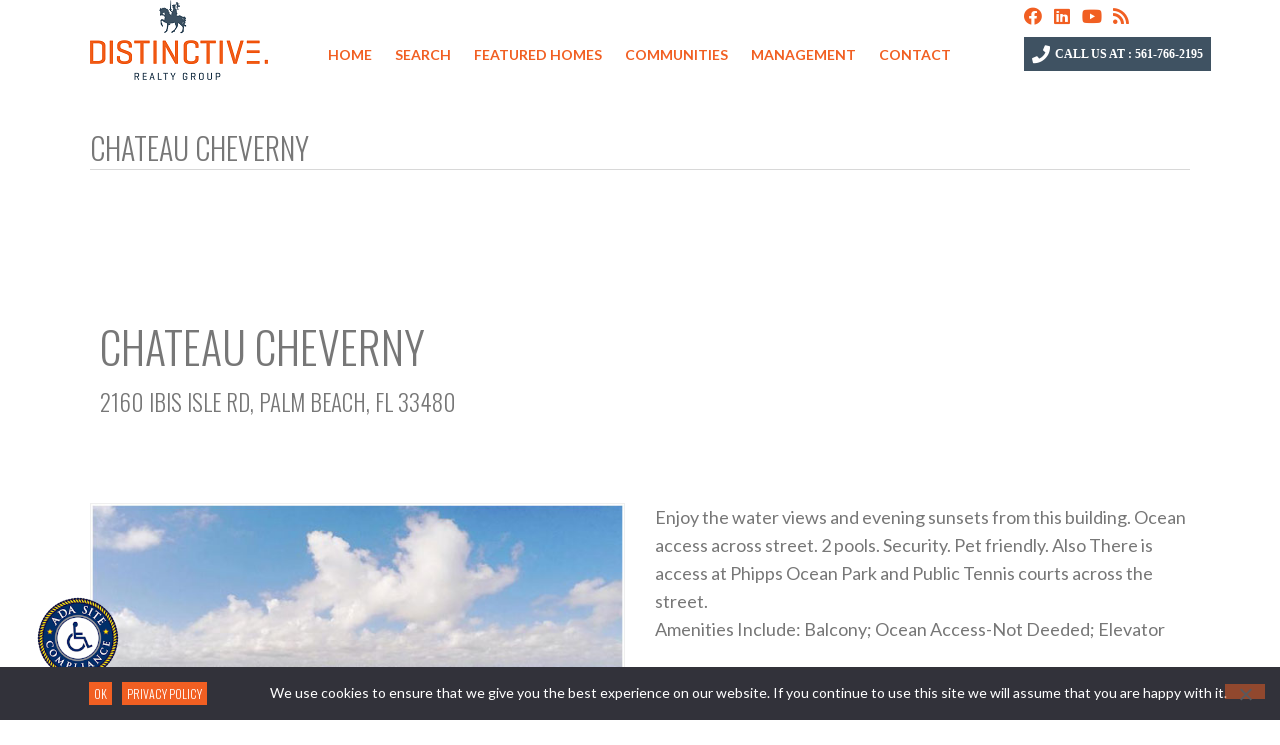

--- FILE ---
content_type: text/html; charset=UTF-8
request_url: https://disrg.com/palm-beach/chateau-cheverny/
body_size: 26066
content:

<!DOCTYPE html>
<html lang="en-US">
<head>
<meta charset="UTF-8" />
<meta name="viewport" content="width=device-width, initial-scale=1" />
<meta name='robots' content='index, follow, max-image-preview:large, max-snippet:-1, max-video-preview:-1' />

	<!-- This site is optimized with the Yoast SEO plugin v26.8 - https://yoast.com/product/yoast-seo-wordpress/ -->
	<title>Chateau Cheverny - Distinctive Realty Group</title>
	<link rel="canonical" href="https://disrg.com/palm-beach/chateau-cheverny/" />
	<meta property="og:locale" content="en_US" />
	<meta property="og:type" content="article" />
	<meta property="og:title" content="Chateau Cheverny - Distinctive Realty Group" />
	<meta property="og:url" content="https://disrg.com/palm-beach/chateau-cheverny/" />
	<meta property="og:site_name" content="Distinctive Realty Group" />
	<meta property="article:modified_time" content="2023-11-07T12:09:30+00:00" />
	<meta property="og:image" content="https://disrg.com/wp-content/uploads/2018/02/Chateau_Cheverny.jpg" />
	<meta property="og:image:width" content="628" />
	<meta property="og:image:height" content="418" />
	<meta property="og:image:type" content="image/jpeg" />
	<meta name="twitter:card" content="summary_large_image" />
	<meta name="twitter:label1" content="Est. reading time" />
	<meta name="twitter:data1" content="1 minute" />
	<script type="application/ld+json" class="yoast-schema-graph">{"@context":"https://schema.org","@graph":[{"@type":"WebPage","@id":"https://disrg.com/palm-beach/chateau-cheverny/","url":"https://disrg.com/palm-beach/chateau-cheverny/","name":"Chateau Cheverny - Distinctive Realty Group","isPartOf":{"@id":"https://disrg.com/#website"},"primaryImageOfPage":{"@id":"https://disrg.com/palm-beach/chateau-cheverny/#primaryimage"},"image":{"@id":"https://disrg.com/palm-beach/chateau-cheverny/#primaryimage"},"thumbnailUrl":"https://disrg.com/wp-content/uploads/2018/02/Chateau_Cheverny.jpg","datePublished":"2018-02-26T07:22:15+00:00","dateModified":"2023-11-07T12:09:30+00:00","breadcrumb":{"@id":"https://disrg.com/palm-beach/chateau-cheverny/#breadcrumb"},"inLanguage":"en-US","potentialAction":[{"@type":"ReadAction","target":["https://disrg.com/palm-beach/chateau-cheverny/"]}]},{"@type":"ImageObject","inLanguage":"en-US","@id":"https://disrg.com/palm-beach/chateau-cheverny/#primaryimage","url":"https://disrg.com/wp-content/uploads/2018/02/Chateau_Cheverny.jpg","contentUrl":"https://disrg.com/wp-content/uploads/2018/02/Chateau_Cheverny.jpg","width":628,"height":418},{"@type":"BreadcrumbList","@id":"https://disrg.com/palm-beach/chateau-cheverny/#breadcrumb","itemListElement":[{"@type":"ListItem","position":1,"name":"Home","item":"https://disrg.com/"},{"@type":"ListItem","position":2,"name":"Palm Beach","item":"https://disrg.com/palm-beach/"},{"@type":"ListItem","position":3,"name":"Chateau Cheverny"}]},{"@type":"WebSite","@id":"https://disrg.com/#website","url":"https://disrg.com/","name":"Distinctive Realty Group","description":"","publisher":{"@id":"https://disrg.com/#organization"},"potentialAction":[{"@type":"SearchAction","target":{"@type":"EntryPoint","urlTemplate":"https://disrg.com/?s={search_term_string}"},"query-input":{"@type":"PropertyValueSpecification","valueRequired":true,"valueName":"search_term_string"}}],"inLanguage":"en-US"},{"@type":"Organization","@id":"https://disrg.com/#organization","name":"Distinctive Realty Group","url":"https://disrg.com/","logo":{"@type":"ImageObject","inLanguage":"en-US","@id":"https://disrg.com/#/schema/logo/image/","url":"https://disrg.com/wp-content/uploads/2016/08/logo-1.png","contentUrl":"https://disrg.com/wp-content/uploads/2016/08/logo-1.png","width":2362,"height":1055,"caption":"Distinctive Realty Group"},"image":{"@id":"https://disrg.com/#/schema/logo/image/"}}]}</script>
	<!-- / Yoast SEO plugin. -->


<link rel='dns-prefetch' href='//platform.linkedin.com' />
<link rel='dns-prefetch' href='//platform.twitter.com' />
<link rel='dns-prefetch' href='//www.googletagmanager.com' />
<link rel='dns-prefetch' href='//fonts.googleapis.com' />
<link rel="alternate" type="application/rss+xml" title="Distinctive Realty Group &raquo; Feed" href="https://disrg.com/feed/" />
<link rel="alternate" type="application/rss+xml" title="Distinctive Realty Group &raquo; Comments Feed" href="https://disrg.com/comments/feed/" />
<link rel="alternate" title="oEmbed (JSON)" type="application/json+oembed" href="https://disrg.com/wp-json/oembed/1.0/embed?url=https%3A%2F%2Fdisrg.com%2Fpalm-beach%2Fchateau-cheverny%2F" />
<link rel="alternate" title="oEmbed (XML)" type="text/xml+oembed" href="https://disrg.com/wp-json/oembed/1.0/embed?url=https%3A%2F%2Fdisrg.com%2Fpalm-beach%2Fchateau-cheverny%2F&#038;format=xml" />
		<!-- This site uses the Google Analytics by ExactMetrics plugin v8.11.1 - Using Analytics tracking - https://www.exactmetrics.com/ -->
		<!-- Note: ExactMetrics is not currently configured on this site. The site owner needs to authenticate with Google Analytics in the ExactMetrics settings panel. -->
					<!-- No tracking code set -->
				<!-- / Google Analytics by ExactMetrics -->
		<style id='wp-img-auto-sizes-contain-inline-css' type='text/css'>
img:is([sizes=auto i],[sizes^="auto," i]){contain-intrinsic-size:3000px 1500px}
/*# sourceURL=wp-img-auto-sizes-contain-inline-css */
</style>
<link rel='stylesheet' id='equity-foundation-css' href='https://disrg.com/wp-content/themes/equity/lib/css/foundation.css' type='text/css' media='all' />
<link rel='stylesheet' id='prime-location-css' href='https://disrg.com/wp-content/themes/prime-location/style.css' type='text/css' media='all' />
<link rel='stylesheet' id='properticons-css' href='https://disrg.com/wp-content/plugins/idx-broker-platinum/assets/css/properticons.min.css' type='text/css' media='all' />
<link rel='stylesheet' id='equity-print-css' href='https://disrg.com/wp-content/themes/equity/lib/css/style-print.css' type='text/css' media='print' />
<link rel='stylesheet' id='equity-google-fonts-css' href='//fonts.googleapis.com/css?family=Lato:400,700,400italic|Oswald:300' type='text/css' media='all' />
<style id='wp-emoji-styles-inline-css' type='text/css'>

	img.wp-smiley, img.emoji {
		display: inline !important;
		border: none !important;
		box-shadow: none !important;
		height: 1em !important;
		width: 1em !important;
		margin: 0 0.07em !important;
		vertical-align: -0.1em !important;
		background: none !important;
		padding: 0 !important;
	}
/*# sourceURL=wp-emoji-styles-inline-css */
</style>
<style id='wp-block-library-inline-css' type='text/css'>
:root{--wp-block-synced-color:#7a00df;--wp-block-synced-color--rgb:122,0,223;--wp-bound-block-color:var(--wp-block-synced-color);--wp-editor-canvas-background:#ddd;--wp-admin-theme-color:#007cba;--wp-admin-theme-color--rgb:0,124,186;--wp-admin-theme-color-darker-10:#006ba1;--wp-admin-theme-color-darker-10--rgb:0,107,160.5;--wp-admin-theme-color-darker-20:#005a87;--wp-admin-theme-color-darker-20--rgb:0,90,135;--wp-admin-border-width-focus:2px}@media (min-resolution:192dpi){:root{--wp-admin-border-width-focus:1.5px}}.wp-element-button{cursor:pointer}:root .has-very-light-gray-background-color{background-color:#eee}:root .has-very-dark-gray-background-color{background-color:#313131}:root .has-very-light-gray-color{color:#eee}:root .has-very-dark-gray-color{color:#313131}:root .has-vivid-green-cyan-to-vivid-cyan-blue-gradient-background{background:linear-gradient(135deg,#00d084,#0693e3)}:root .has-purple-crush-gradient-background{background:linear-gradient(135deg,#34e2e4,#4721fb 50%,#ab1dfe)}:root .has-hazy-dawn-gradient-background{background:linear-gradient(135deg,#faaca8,#dad0ec)}:root .has-subdued-olive-gradient-background{background:linear-gradient(135deg,#fafae1,#67a671)}:root .has-atomic-cream-gradient-background{background:linear-gradient(135deg,#fdd79a,#004a59)}:root .has-nightshade-gradient-background{background:linear-gradient(135deg,#330968,#31cdcf)}:root .has-midnight-gradient-background{background:linear-gradient(135deg,#020381,#2874fc)}:root{--wp--preset--font-size--normal:16px;--wp--preset--font-size--huge:42px}.has-regular-font-size{font-size:1em}.has-larger-font-size{font-size:2.625em}.has-normal-font-size{font-size:var(--wp--preset--font-size--normal)}.has-huge-font-size{font-size:var(--wp--preset--font-size--huge)}.has-text-align-center{text-align:center}.has-text-align-left{text-align:left}.has-text-align-right{text-align:right}.has-fit-text{white-space:nowrap!important}#end-resizable-editor-section{display:none}.aligncenter{clear:both}.items-justified-left{justify-content:flex-start}.items-justified-center{justify-content:center}.items-justified-right{justify-content:flex-end}.items-justified-space-between{justify-content:space-between}.screen-reader-text{border:0;clip-path:inset(50%);height:1px;margin:-1px;overflow:hidden;padding:0;position:absolute;width:1px;word-wrap:normal!important}.screen-reader-text:focus{background-color:#ddd;clip-path:none;color:#444;display:block;font-size:1em;height:auto;left:5px;line-height:normal;padding:15px 23px 14px;text-decoration:none;top:5px;width:auto;z-index:100000}html :where(.has-border-color){border-style:solid}html :where([style*=border-top-color]){border-top-style:solid}html :where([style*=border-right-color]){border-right-style:solid}html :where([style*=border-bottom-color]){border-bottom-style:solid}html :where([style*=border-left-color]){border-left-style:solid}html :where([style*=border-width]){border-style:solid}html :where([style*=border-top-width]){border-top-style:solid}html :where([style*=border-right-width]){border-right-style:solid}html :where([style*=border-bottom-width]){border-bottom-style:solid}html :where([style*=border-left-width]){border-left-style:solid}html :where(img[class*=wp-image-]){height:auto;max-width:100%}:where(figure){margin:0 0 1em}html :where(.is-position-sticky){--wp-admin--admin-bar--position-offset:var(--wp-admin--admin-bar--height,0px)}@media screen and (max-width:600px){html :where(.is-position-sticky){--wp-admin--admin-bar--position-offset:0px}}

/*# sourceURL=wp-block-library-inline-css */
</style><style id='global-styles-inline-css' type='text/css'>
:root{--wp--preset--aspect-ratio--square: 1;--wp--preset--aspect-ratio--4-3: 4/3;--wp--preset--aspect-ratio--3-4: 3/4;--wp--preset--aspect-ratio--3-2: 3/2;--wp--preset--aspect-ratio--2-3: 2/3;--wp--preset--aspect-ratio--16-9: 16/9;--wp--preset--aspect-ratio--9-16: 9/16;--wp--preset--color--black: #000000;--wp--preset--color--cyan-bluish-gray: #abb8c3;--wp--preset--color--white: #ffffff;--wp--preset--color--pale-pink: #f78da7;--wp--preset--color--vivid-red: #cf2e2e;--wp--preset--color--luminous-vivid-orange: #ff6900;--wp--preset--color--luminous-vivid-amber: #fcb900;--wp--preset--color--light-green-cyan: #7bdcb5;--wp--preset--color--vivid-green-cyan: #00d084;--wp--preset--color--pale-cyan-blue: #8ed1fc;--wp--preset--color--vivid-cyan-blue: #0693e3;--wp--preset--color--vivid-purple: #9b51e0;--wp--preset--gradient--vivid-cyan-blue-to-vivid-purple: linear-gradient(135deg,rgb(6,147,227) 0%,rgb(155,81,224) 100%);--wp--preset--gradient--light-green-cyan-to-vivid-green-cyan: linear-gradient(135deg,rgb(122,220,180) 0%,rgb(0,208,130) 100%);--wp--preset--gradient--luminous-vivid-amber-to-luminous-vivid-orange: linear-gradient(135deg,rgb(252,185,0) 0%,rgb(255,105,0) 100%);--wp--preset--gradient--luminous-vivid-orange-to-vivid-red: linear-gradient(135deg,rgb(255,105,0) 0%,rgb(207,46,46) 100%);--wp--preset--gradient--very-light-gray-to-cyan-bluish-gray: linear-gradient(135deg,rgb(238,238,238) 0%,rgb(169,184,195) 100%);--wp--preset--gradient--cool-to-warm-spectrum: linear-gradient(135deg,rgb(74,234,220) 0%,rgb(151,120,209) 20%,rgb(207,42,186) 40%,rgb(238,44,130) 60%,rgb(251,105,98) 80%,rgb(254,248,76) 100%);--wp--preset--gradient--blush-light-purple: linear-gradient(135deg,rgb(255,206,236) 0%,rgb(152,150,240) 100%);--wp--preset--gradient--blush-bordeaux: linear-gradient(135deg,rgb(254,205,165) 0%,rgb(254,45,45) 50%,rgb(107,0,62) 100%);--wp--preset--gradient--luminous-dusk: linear-gradient(135deg,rgb(255,203,112) 0%,rgb(199,81,192) 50%,rgb(65,88,208) 100%);--wp--preset--gradient--pale-ocean: linear-gradient(135deg,rgb(255,245,203) 0%,rgb(182,227,212) 50%,rgb(51,167,181) 100%);--wp--preset--gradient--electric-grass: linear-gradient(135deg,rgb(202,248,128) 0%,rgb(113,206,126) 100%);--wp--preset--gradient--midnight: linear-gradient(135deg,rgb(2,3,129) 0%,rgb(40,116,252) 100%);--wp--preset--font-size--small: 13px;--wp--preset--font-size--medium: 20px;--wp--preset--font-size--large: 36px;--wp--preset--font-size--x-large: 42px;--wp--preset--spacing--20: 0.44rem;--wp--preset--spacing--30: 0.67rem;--wp--preset--spacing--40: 1rem;--wp--preset--spacing--50: 1.5rem;--wp--preset--spacing--60: 2.25rem;--wp--preset--spacing--70: 3.38rem;--wp--preset--spacing--80: 5.06rem;--wp--preset--shadow--natural: 6px 6px 9px rgba(0, 0, 0, 0.2);--wp--preset--shadow--deep: 12px 12px 50px rgba(0, 0, 0, 0.4);--wp--preset--shadow--sharp: 6px 6px 0px rgba(0, 0, 0, 0.2);--wp--preset--shadow--outlined: 6px 6px 0px -3px rgb(255, 255, 255), 6px 6px rgb(0, 0, 0);--wp--preset--shadow--crisp: 6px 6px 0px rgb(0, 0, 0);}:where(.is-layout-flex){gap: 0.5em;}:where(.is-layout-grid){gap: 0.5em;}body .is-layout-flex{display: flex;}.is-layout-flex{flex-wrap: wrap;align-items: center;}.is-layout-flex > :is(*, div){margin: 0;}body .is-layout-grid{display: grid;}.is-layout-grid > :is(*, div){margin: 0;}:where(.wp-block-columns.is-layout-flex){gap: 2em;}:where(.wp-block-columns.is-layout-grid){gap: 2em;}:where(.wp-block-post-template.is-layout-flex){gap: 1.25em;}:where(.wp-block-post-template.is-layout-grid){gap: 1.25em;}.has-black-color{color: var(--wp--preset--color--black) !important;}.has-cyan-bluish-gray-color{color: var(--wp--preset--color--cyan-bluish-gray) !important;}.has-white-color{color: var(--wp--preset--color--white) !important;}.has-pale-pink-color{color: var(--wp--preset--color--pale-pink) !important;}.has-vivid-red-color{color: var(--wp--preset--color--vivid-red) !important;}.has-luminous-vivid-orange-color{color: var(--wp--preset--color--luminous-vivid-orange) !important;}.has-luminous-vivid-amber-color{color: var(--wp--preset--color--luminous-vivid-amber) !important;}.has-light-green-cyan-color{color: var(--wp--preset--color--light-green-cyan) !important;}.has-vivid-green-cyan-color{color: var(--wp--preset--color--vivid-green-cyan) !important;}.has-pale-cyan-blue-color{color: var(--wp--preset--color--pale-cyan-blue) !important;}.has-vivid-cyan-blue-color{color: var(--wp--preset--color--vivid-cyan-blue) !important;}.has-vivid-purple-color{color: var(--wp--preset--color--vivid-purple) !important;}.has-black-background-color{background-color: var(--wp--preset--color--black) !important;}.has-cyan-bluish-gray-background-color{background-color: var(--wp--preset--color--cyan-bluish-gray) !important;}.has-white-background-color{background-color: var(--wp--preset--color--white) !important;}.has-pale-pink-background-color{background-color: var(--wp--preset--color--pale-pink) !important;}.has-vivid-red-background-color{background-color: var(--wp--preset--color--vivid-red) !important;}.has-luminous-vivid-orange-background-color{background-color: var(--wp--preset--color--luminous-vivid-orange) !important;}.has-luminous-vivid-amber-background-color{background-color: var(--wp--preset--color--luminous-vivid-amber) !important;}.has-light-green-cyan-background-color{background-color: var(--wp--preset--color--light-green-cyan) !important;}.has-vivid-green-cyan-background-color{background-color: var(--wp--preset--color--vivid-green-cyan) !important;}.has-pale-cyan-blue-background-color{background-color: var(--wp--preset--color--pale-cyan-blue) !important;}.has-vivid-cyan-blue-background-color{background-color: var(--wp--preset--color--vivid-cyan-blue) !important;}.has-vivid-purple-background-color{background-color: var(--wp--preset--color--vivid-purple) !important;}.has-black-border-color{border-color: var(--wp--preset--color--black) !important;}.has-cyan-bluish-gray-border-color{border-color: var(--wp--preset--color--cyan-bluish-gray) !important;}.has-white-border-color{border-color: var(--wp--preset--color--white) !important;}.has-pale-pink-border-color{border-color: var(--wp--preset--color--pale-pink) !important;}.has-vivid-red-border-color{border-color: var(--wp--preset--color--vivid-red) !important;}.has-luminous-vivid-orange-border-color{border-color: var(--wp--preset--color--luminous-vivid-orange) !important;}.has-luminous-vivid-amber-border-color{border-color: var(--wp--preset--color--luminous-vivid-amber) !important;}.has-light-green-cyan-border-color{border-color: var(--wp--preset--color--light-green-cyan) !important;}.has-vivid-green-cyan-border-color{border-color: var(--wp--preset--color--vivid-green-cyan) !important;}.has-pale-cyan-blue-border-color{border-color: var(--wp--preset--color--pale-cyan-blue) !important;}.has-vivid-cyan-blue-border-color{border-color: var(--wp--preset--color--vivid-cyan-blue) !important;}.has-vivid-purple-border-color{border-color: var(--wp--preset--color--vivid-purple) !important;}.has-vivid-cyan-blue-to-vivid-purple-gradient-background{background: var(--wp--preset--gradient--vivid-cyan-blue-to-vivid-purple) !important;}.has-light-green-cyan-to-vivid-green-cyan-gradient-background{background: var(--wp--preset--gradient--light-green-cyan-to-vivid-green-cyan) !important;}.has-luminous-vivid-amber-to-luminous-vivid-orange-gradient-background{background: var(--wp--preset--gradient--luminous-vivid-amber-to-luminous-vivid-orange) !important;}.has-luminous-vivid-orange-to-vivid-red-gradient-background{background: var(--wp--preset--gradient--luminous-vivid-orange-to-vivid-red) !important;}.has-very-light-gray-to-cyan-bluish-gray-gradient-background{background: var(--wp--preset--gradient--very-light-gray-to-cyan-bluish-gray) !important;}.has-cool-to-warm-spectrum-gradient-background{background: var(--wp--preset--gradient--cool-to-warm-spectrum) !important;}.has-blush-light-purple-gradient-background{background: var(--wp--preset--gradient--blush-light-purple) !important;}.has-blush-bordeaux-gradient-background{background: var(--wp--preset--gradient--blush-bordeaux) !important;}.has-luminous-dusk-gradient-background{background: var(--wp--preset--gradient--luminous-dusk) !important;}.has-pale-ocean-gradient-background{background: var(--wp--preset--gradient--pale-ocean) !important;}.has-electric-grass-gradient-background{background: var(--wp--preset--gradient--electric-grass) !important;}.has-midnight-gradient-background{background: var(--wp--preset--gradient--midnight) !important;}.has-small-font-size{font-size: var(--wp--preset--font-size--small) !important;}.has-medium-font-size{font-size: var(--wp--preset--font-size--medium) !important;}.has-large-font-size{font-size: var(--wp--preset--font-size--large) !important;}.has-x-large-font-size{font-size: var(--wp--preset--font-size--x-large) !important;}
/*# sourceURL=global-styles-inline-css */
</style>

<style id='classic-theme-styles-inline-css' type='text/css'>
/*! This file is auto-generated */
.wp-block-button__link{color:#fff;background-color:#32373c;border-radius:9999px;box-shadow:none;text-decoration:none;padding:calc(.667em + 2px) calc(1.333em + 2px);font-size:1.125em}.wp-block-file__button{background:#32373c;color:#fff;text-decoration:none}
/*# sourceURL=/wp-includes/css/classic-themes.min.css */
</style>
<link rel='stylesheet' id='cookie-notice-front-css' href='https://disrg.com/wp-content/plugins/cookie-notice/css/front.min.css' type='text/css' media='all' />
<link rel='stylesheet' id='pay-with-a-like-css' href='https://disrg.com/wp-content/plugins/pay-with-a-like/css/front.css' type='text/css' media='all' />
<link rel='stylesheet' id='SFSImainCss-css' href='https://disrg.com/wp-content/plugins/ultimate-social-media-icons/css/sfsi-style.css' type='text/css' media='all' />
<link rel='stylesheet' id='WP3D_Models-frontend-css' href='https://disrg.com/wp-content/plugins/wp3d-models/assets/css/frontend.css' type='text/css' media='all' />
<style id='WP3D_Models-frontend-inline-css' type='text/css'>
#wp3d-models div.button-wrap a.btn, #wp3d-models div.button-wrap button.btn, #wp3d-map div.model-infowindow .infowindow-btn { background: #e67e22; border-bottom: 2px solid #d26a0e; -webkit-box-shadow: inset 0 -2px #d26a0e; box-shadow: inset 0 -2px #d26a0e; } .wp3d-pin, .wp3d-pin-single { border-color: #e67e22; } #wp3d-vr-collection a.wp3d-btn { border-color: #e67e22; color: #e67e22; } #wp3d-vr-collection a.wp3d-btn:hover{ border-color: #d26a0e; color: #d26a0e; } #wp3d-models div.button-wrap a.btn:hover, #wp3d-models div.button-wrap button.btn:hover, #wp3d-map div.model-infowindow .infowindow-btn:hover { background: #d26a0e; } #filter-3d-models ul li a.active { border-bottom-color: #d26a0e; } #wp3d-models div.hasmap-button-wrap a.map-btn.btn:hover { background: #2b3e4e; } #wp3d-models div.hasmap-button-wrap a.map-btn.btn { background: #3F5262; border-bottom: 2px solid #2b3e4e; -webkit-box-shadow: inset 0 -2px #2b3e4e; box-shadow: inset 0 -2px #2b3e4e; }
/*# sourceURL=WP3D_Models-frontend-inline-css */
</style>
<link rel='stylesheet' id='equity-idx-css' href='https://disrg.com/wp-content/themes/prime-location/idx-widgets.css' type='text/css' media='all' />
<link rel='stylesheet' id='impress_agents-css' href='https://disrg.com/wp-content/plugins/impress-agents/includes/css/impress-agents.css' type='text/css' media='all' />
<link rel='stylesheet' id='fancybox-css' href='https://disrg.com/wp-content/plugins/easy-fancybox/fancybox/1.5.4/jquery.fancybox.min.css' type='text/css' media='screen' />
<link rel='stylesheet' id='js_composer_front-css' href='https://disrg.com/wp-content/plugins/js_composer/assets/css/js_composer.min.css' type='text/css' media='all' />
<link rel='stylesheet' id='font-awesome-5.8.2-css' href='https://disrg.com/wp-content/plugins/idx-broker-platinum/assets/css/font-awesome-5.8.2.all.min.css' type='text/css' media='all' />
<script type="text/javascript" id="cookie-notice-front-js-before">
/* <![CDATA[ */
var cnArgs = {"ajaxUrl":"https:\/\/disrg.com\/wp-admin\/admin-ajax.php","nonce":"43ffb9ae6f","hideEffect":"fade","position":"bottom","onScroll":false,"onScrollOffset":200,"onClick":true,"cookieName":"cookie_notice_accepted","cookieTime":604800,"cookieTimeRejected":2592000,"globalCookie":false,"redirection":false,"cache":true,"revokeCookies":false,"revokeCookiesOpt":"automatic"};

//# sourceURL=cookie-notice-front-js-before
/* ]]> */
</script>
<script type="text/javascript" src="https://disrg.com/wp-content/plugins/cookie-notice/js/front.min.js" id="cookie-notice-front-js"></script>
<script type="text/javascript" src="https://disrg.com/wp-includes/js/jquery/jquery.min.js" id="jquery-core-js"></script>
<script type="text/javascript" src="https://disrg.com/wp-includes/js/jquery/jquery-migrate.min.js" id="jquery-migrate-js"></script>
<script type="text/javascript" src="https://disrg.com/wp-content/themes/equity/lib/js/modernizr.min.js" id="foundation-mod-js"></script>
<script type="text/javascript" src="https://disrg.com/wp-content/themes/equity/lib/js/foundation.min.js" id="foundation-main-js"></script>

<!-- Google tag (gtag.js) snippet added by Site Kit -->
<!-- Google Analytics snippet added by Site Kit -->
<script type="text/javascript" src="https://www.googletagmanager.com/gtag/js?id=G-HEWG833XJJ" id="google_gtagjs-js" async></script>
<script type="text/javascript" id="google_gtagjs-js-after">
/* <![CDATA[ */
window.dataLayer = window.dataLayer || [];function gtag(){dataLayer.push(arguments);}
gtag("set","linker",{"domains":["disrg.com"]});
gtag("js", new Date());
gtag("set", "developer_id.dZTNiMT", true);
gtag("config", "G-HEWG833XJJ");
//# sourceURL=google_gtagjs-js-after
/* ]]> */
</script>
<script></script><link rel="https://api.w.org/" href="https://disrg.com/wp-json/" /><link rel="alternate" title="JSON" type="application/json" href="https://disrg.com/wp-json/wp/v2/pages/5112" /><link rel="EditURI" type="application/rsd+xml" title="RSD" href="https://disrg.com/xmlrpc.php?rsd" />
<link rel='shortlink' href='https://disrg.com/?p=5112' />
<!-- Global site tag (gtag.js) - Google Analytics -->
<script async src="https://www.googletagmanager.com/gtag/js?id=UA-109719289-1"></script>
<script>
  window.dataLayer = window.dataLayer || [];
  function gtag(){dataLayer.push(arguments);}
  gtag('js', new Date());

  gtag('config', 'UA-109719289-1');
</script>
<!-- Global site tag (gtag.js) - Google Analytics -->
<script async src="https://www.googletagmanager.com/gtag/js?id=G-HEWG833XJJ"></script>
<script>
  window.dataLayer = window.dataLayer || [];
  function gtag(){dataLayer.push(arguments);}
  gtag('js', new Date());

  gtag('config', 'G-HEWG833XJJ');
</script>

<!-- Google Tag Manager -->
<script>(function(w,d,s,l,i){w[l]=w[l]||[];w[l].push({'gtm.start':
new Date().getTime(),event:'gtm.js'});var f=d.getElementsByTagName(s)[0],
j=d.createElement(s),dl=l!='dataLayer'?'&l='+l:'';j.async=true;j.src=
'https://www.googletagmanager.com/gtm.js?id='+i+dl;f.parentNode.insertBefore(j,f);
})(window,document,'script','dataLayer','GTM-MRN2CG5');</script>
<!-- End Google Tag Manager --><meta name="generator" content="Site Kit by Google 1.170.0" /><!-- HFCM by 99 Robots - Snippet # 1: map key -->
<script async defer
    src="https://maps.googleapis.com/maps/api/js?key=AIzaSyBeLMQSIjbbsr2AWPyko9FyX9q-E3lmOnA&callback=initMap">
  </script>
<!-- /end HFCM by 99 Robots -->


<!-- WordPress Version 6.9 -->
<!-- IDX Broker WordPress Plugin 3.2.6 Activated -->
<!-- IDX Broker WordPress Plugin Wrapper Meta-->

<!-- Strategic Analytics Tag Manager -->
<script type="text/javascript">
var _mtm = window._mtm = window._mtm || [];
_mtm.push({"mtm.startTime": (new Date().getTime()), "event": "mtm.Start"});
var d=document, g=d.createElement("script"), s=d.getElementsByTagName("script")[0];
g.type="text/javascript"; g.async=true; g.src="https://track.stratanalytics.com/js/container_pBZt1FS8.js"; s.parentNode.insertBefore(g,s);
</script>
<!-- End Strategic Analytics Tag Manager --><!-- Stream WordPress user activity plugin v4.1.1 -->
<meta name="follow.[base64]" content="vmWRQgd9Y6q4g7Q42qJ7"/><link rel="Shortcut Icon" href="https://disrg.com/wp-content/uploads/2016/08/favicon.png" type="image/x-icon" />
<link rel="apple-touch-icon" sizes="180x180" href="https://disrg.com/wp-content/uploads/2016/08/favicon.png" />
<link rel="icon" sizes="192x192" href="https://disrg.com/wp-content/uploads/2016/08/favicon.png" />
<link rel="pingback" href="https://disrg.com/xmlrpc.php" />
<style> .agent-social-icons a { background:none!important; } 
.owl-carousel .owl-item .owl-lazy { opacity:1!important; }
div#site-banner-right { margin-top:0px!important; }
#custom_html-2 .fa.fa-phone { padding:8px!important; margin-top:10px; }
@media only screen and (max-width:520px) {
#custom_html-2 .agent-social-icons { display:none; }
#custom_html-2 .fa.fa-phone { margin-bottom:5px;  }
nav.nav-header-right { margin-top:5px!important }
#responsive-menu-icon {
  font-size: 24px;
  color: #000;
  margin-top: -50px;
}
#idx_omnibar_widget-3 .idx-omnibar-extra { max-width:47%!important; }
}
</style>
<meta property="og:image:type" content="image/jpeg" />
<meta property="og:image:width" content="800">
<meta property="og:image:height" content="600">
  
<!-- Global site tag (gtag.js) - Google Analytics -->
<script async src="https://www.googletagmanager.com/gtag/js?id=UA-109719289-1"></script>
<script>
  window.dataLayer = window.dataLayer || [];
  function gtag(){dataLayer.push(arguments);}
  gtag('js', new Date());

  gtag('config', 'UA-109719289-1');
</script>

<script type='text/javascript'>
jQuery( document ).ready(function($) {
$('#idx_omnibar_widget-3 .idx-omnibar-min-price-container').html('<select class="idx-omnibar-min-price" name="lp"><option value="">Min Price</option><option value="50000">$50,000</option><option value="60000">$60,000</option><option value="70000">$70,000</option><option value="80000">$80,000</option><option value="90000">$90,000</option><option value="100000">$100,000</option><option value="125000">$125,000</option><option value="150000">$150,000</option><option value="175000">$175,000</option><option value="200000">$200,000</option><option value="225000">$225,000</option><option value="250000">$250,000</option><option value="275000">$275,000</option><option value="300000">$300,000</option><option value="325000">$325,000</option><option value="350000">$350,000</option><option value="375000">$375,000</option><option value="400000">$400,000</option><option value="425000">$425,000</option><option value="450000">$450,000</option><option value="475000">$475,000</option><option value="500000">$500,000</option><option value="550000">$550,000</option><option value="600000">$600,000</option><option value="650000">$650,000</option><option value="700000">$700,000</option><option value="750000">$750,000</option><option value="800000">$800,000</option><option value="850000">$850,000</option><option value="900000">$900,000</option><option value="950000">$950,000</option><option value="1000000">$1,000,000</option><option value="1100000">$1,100,000</option><option value="1200000">$1,200,000</option><option value="1300000">$1,300,000</option><option value="1400000">$1,400,000</option><option value="1500000">$1,500,000</option><option value="1600000">$1,600,000</option><option value="1700000">$1,700,000</option><option value="1800000">$1,800,000</option><option value="1900000">$1,900,000</option><option value="2000000">$2,000,000</option></select>'); 
$('#idx_omnibar_widget-3 .idx-omnibar-max-price-container').html('<select class="idx-omnibar-price" name="hp"><option value="">Max Price</option><option value="50000">$50,000</option><option value="60000">$60,000</option><option value="70000">$70,000</option><option value="80000">$80,000</option><option value="90000">$90,000</option><option value="100000">$100,000</option><option value="125000">$125,000</option><option value="150000">$150,000</option><option value="175000">$175,000</option><option value="200000">$200,000</option><option value="225000">$225,000</option><option value="250000">$250,000</option><option value="275000">$275,000</option><option value="300000">$300,000</option><option value="325000">$325,000</option><option value="350000">$350,000</option><option value="375000">$375,000</option><option value="400000">$400,000</option><option value="425000">$425,000</option><option value="450000">$450,000</option><option value="475000">$475,000</option><option value="500000">$500,000</option><option value="550000">$550,000</option><option value="600000">$600,000</option><option value="650000">$650,000</option><option value="700000">$700,000</option><option value="750000">$750,000</option><option value="800000">$800,000</option><option value="850000">$850,000</option><option value="900000">$900,000</option><option value="950000">$950,000</option><option value="1000000">$1,000,000</option><option value="1100000">$1,100,000</option><option value="1200000">$1,200,000</option><option value="1300000">$1,300,000</option><option value="1400000">$1,400,000</option><option value="1500000">$1,500,000</option><option value="1600000">$1,600,000</option><option value="1700000">$1,700,000</option><option value="1800000">$1,800,000</option><option value="1900000">$1,900,000</option><option value="2000000">$2,000,000</option></select>');   
 $('.idx-omnibar-bath').attr(({step:1}));   
});

jQuery(document).ready(function($) {
  $(".idx-omnibar-bed").attr("placeholder", "Beds");
  $(".idx-omnibar-bath").attr("placeholder", "Baths");
});

</script>
<script type='text/javascript'>
jQuery(document).ready(function($) {
$("#menu-item-664").click(function() {
    $('html,body').animate({
        scrollTop: $(".home-bottom").offset().top},
        'slow');
});
$('.ft_home').click(function () {
$('.ft_links').toggle();
});
});
</script>
<script type='application/ld+json'> 
{
  "@context": "http://www.schema.org",
  "@type": "RealEstateAgent",
  "name": "Distinctive Realty Group LLC",
  "url": "https://disrg.com/",
  "logo": "https://disrg.com/wp-content/uploads/2017/10/logo-2-cropped.png",
  "telephone" : "+1 561-766-2195",
  "alternateName" :"Esperante - West Palm Beach Condos - Distinctive Realty Group",
  "image" : "https://disrg.com/wp-content/uploads/2017/12/004_preview.jpg",
    "priceRange": "$2000-$444,900",
   "currenciesAccepted": "USD",
  "description": "View all of the AVAILABLE condos, view photos,Amenities and get pricing for Esperante Building community in West Palm Beach.",
  "address": {
    "@type": "PostalAddress",
    "streetAddress": "100 S Dixie Hwy Ste 202, West Palm Beach",
    "addressRegion": "FL",
    "postalCode": "33401",
    "addressCountry": "USA"
  },
"aggregateRating" : {
    "@type" : "AggregateRating",
    "ratingValue" : "5",
    "bestRating" : "5",
    "worstRating" : "1",
    "reviewCount" : "1"
  },
 "openingHoursSpecification": [
          {
            "@context": "https://schema.org",
            "@type": "OpeningHoursSpecification",
            "dayOfWeek": "Saturday",
            "opens": "10:00AM",
            "closes": "05:00PM"
        },
   {
            "@context": "https://schema.org",
            "@type": "OpeningHoursSpecification",
            "dayOfWeek": "Sunday",
            "opens": "10:00AM",
            "closes": "05:00PM"
        },
        {
            "@context": "https://schema.org",
            "@type": "OpeningHoursSpecification",
            "dayOfWeek": "Monday",
            "opens": "10:00AM",
            "closes": "05:00PM"
        },
        {
            "@context": "https://schema.org",
            "@type": "OpeningHoursSpecification",
            "dayOfWeek": "Tuesday",
            "opens": "10:00AM",
            "closes": "05:00PM"
        },
        {
            "@context": "https://schema.org",
            "@type": "OpeningHoursSpecification",
            "dayOfWeek": "Wednesday",
            "opens": "10:00AM",
            "closes": "05:00PM"
        },
        {
            "@context": "https://schema.org",
            "@type": "OpeningHoursSpecification",
            "dayOfWeek": "Thursday",
            "opens": "10:00AM",
            "closes": "05:00PM"
        },
        {
            "@context": "https://schema.org",
            "@type": "OpeningHoursSpecification",
            "dayOfWeek": "Friday",
            "opens": "10:00AM",
            "closes": "05:00PM"
        }],
  
  "geo": {
    "@type": "GeoCoordinates",
    "latitude": "26.713065",
    "longitude": "-80.053405"
  },
  "hasMap": "https://www.google.com/maps/place/Distinctive+Realty+Group+LLC/@26.7130698,-80.0555937,17z/data=!3m1!4b1!4m5!3m4!1s0x88d8d42cad6d57cf:0x17589f89eaa52714!8m2!3d26.713065!4d-80.053405",
  "contactPoint": {
    "@type": "ContactPoint",
    "contactType": "Customer Service",
    "telephone" : "+1 561-766-2195"
  }
}
 </script>

<meta name="generator" content="Powered by WPBakery Page Builder - drag and drop page builder for WordPress."/>
<meta name="generator" content="Powered by Slider Revolution 6.7.31 - responsive, Mobile-Friendly Slider Plugin for WordPress with comfortable drag and drop interface." />
		<!-- begin Parent Customizer CSS -->
		<style type="text/css">
					</style>
		<!-- end Parent Customizer CSS -->
				<!-- begin Child Customizer CSS -->
		<style type="text/css">


			
				a,
				.home-lead .leaflet-container a,
				.idx-content .IDX-wrapper-standard a,
				header .site-title a,
				header .site-title a:hover,
				.ae-iconbox i[class*="fa-"],
				.ae-iconbox a i[class*="fa-"],
				.showcase-property span.price,
				.widget .listing-wrap .listing-thumb-meta span,
				.equity-idx-carousel span.price,
				.home-top h4.widget-title,
				.home-bottom h4.widget-title,
				h1.entry-title
				 { color:#f15f22; }

				.ae-iconbox.type-2:hover i[class*="fa-"],
				.ae-iconbox.type-2:hover a i[class*="fa-"],
				.ae-iconbox.type-3:hover i[class*="fa-"],
				.ae-iconbox.type-3:hover a i[class*="fa-"]
				 { color:#f15f22 !important; }

				.top-header,
				.button:not(.secondary),
				button:not(.secondary),
				input[type="button"],
				input[type="submit"],
				.idx-content .IDX-wrapper-standard .IDX-btn,
				.idx-content .IDX-wrapper-standard .IDX-btn-default,
				.idx-content .IDX-wrapper-standard .IDX-btn-primary,
				.IDX-wrapper-standard #IDX-newSearch,
				.IDX-wrapper-standard #IDX-saveProperty,
				.IDX-wrapper-standard #IDX-saveSearch,
				.IDX-wrapper-standard #IDX-modifySearch,
				.IDX-wrapper-standard #IDX-submitBtn,
				.IDX-wrapper-standard #IDX-resetBtn,
				.IDX-wrapper-standard #IDX-refineSearchFormToggle,
				.IDX-wrapper-standard .IDX-panel-primary>.IDX-panel-heading,
				.IDX-wrapper-standard .IDX-navbar-default,
				.IDX-wrapper-standard .IDX-navigation,
				.home-lead .IDX-mapTab,
				.IDX-wrapper-standard .IDX-nav-pills>li.IDX-active>a,
				.IDX-wrapper-standard .IDX-nav-pills>li.IDX-active>a:focus,
				.IDX-wrapper-standard .IDX-nav-pills>li.IDX-active>a:hover,
				.IDX-wrapper-standard #IDX-mapHeader-Search,
				.ae-iconbox.type-2 i,
				.ae-iconbox.type-3 i,
				ul.pagination li.current a,
				ul.pagination li.current button,
				.bg-alt,
				.after-entry-widget-area,
				.contain-to-grid,
				.top-header,
				.top-bar,
				.top-bar.expanded .title-area,
				.top-bar-section ul li,
				.top-bar-section ul li.active > a,
				.top-bar-section .dropdown li label,
				.top-bar-section .dropdown li a,
				.top-bar-section .dropdown li:not(.has-form) a:not(.button),
				.top-bar-section li:not(.has-form) a:not(.button)
				 { background-color:#f15f22; }

				.bg-alt
				 { background-color:#f15f22; }

				a:hover,
				a:focus
				 { color:#f27e4d; }

				.button:not(.secondary):hover,
				button:not(.secondary):hover,
				input[type="button"]:hover,
				input[type="submit"]:hover,
				.idx-content .IDX-wrapper-standard .IDX-btn:hover,
				.idx-content .IDX-wrapper-standard .IDX-btn-default:hover,
				.idx-content .IDX-wrapper-standard .IDX-btn-primary:hover,
				.IDX-wrapper-standard #IDX-newSearch:hover,
				.IDX-wrapper-standard #IDX-saveProperty:hover,
				.IDX-wrapper-standard #IDX-saveSearch:hover,
				.IDX-wrapper-standard #IDX-modifySearch:hover,
				.IDX-wrapper-standard #IDX-submitBtn:hover,
				.IDX-wrapper-standard #IDX-resetBtn:hover,
				.IDX-wrapper-standard #IDX-refineSearchFormToggle:hover,
				.IDX-wrapper-standard .IDX-navbar-default .IDX-navbar-nav>.IDX-active>a,
				.IDX-wrapper-standard .IDX-navbar-default .IDX-navbar-nav>.IDX-active>a:focus,
				.IDX-wrapper-standard .IDX-navbar-default .IDX-navbar-nav>.IDX-active>a:hover,
				.IDX-wrapper-standard .IDX-navbar-default .IDX-navbar-nav>li>a:focus,
				.IDX-wrapper-standard .IDX-navbar-default .IDX-navbar-nav>li>a:hover,
				.IDX-wrapper-standard .IDX-searchNavItem a:hover,
				.bg-alt .button:hover,
				.bg-alt input[type="button"]:hover,
				.bg-alt input[type="submit"]:hover,
				.button:not(.secondary):focus,
				button:not(.secondary):focus,
				input[type="button"]:focus,
				input[type="submit"]:focus,
				ul.pagination li.current a:hover,
				ul.pagination li.current a:focus,
				ul.pagination li.current button:hover,
				ul.pagination li.current button:focus,
				.top-bar-section ul li.active > a,
				.top-bar-section li:not(.has-form):hover > a:not(.button),
				.top-bar-section .dropdown li:not(.has-form):hover > a:not(.button),
				.top-bar-section li.active:not(.has-form) a:not(.button):hover,
				.top-bar-section .dropdown li:not(.has-form):not(.active):hover > a:not(.button)
				 { background-color:#f27e4d !important; }

				.button,
				button,
				input[type="button"],
				input[type="submit"],
				.idx-content .IDX-wrapper-standard .IDX-panel-primary,
				.idx-content .IDX-wrapper-standard .IDX-panel-primary>.IDX-panel-heading,
				.idx-content .IDX-wrapper-standard .IDX-navbar-default .IDX-navbar-collapse,
				.idx-content .IDX-wrapper-standard .IDX-navbar-default .IDX-navbar-form,
				.idx-content .IDX-wrapper-standard .IDX-navbar-default
				 { border-color:#f15f22; }

				.top-bar.expanded .toggle-topbar a,
				.top-bar-section .dropdown label
				 { color:#f27e4d; }

				.top-bar-section .divider,
				.top-bar-section [role="separator"],
				.top-bar-section > ul > .divider,
				.top-bar-section > ul > [role="separator"] 
				 { border-color:#f27e4d; }
		</style>
		<!-- end Child Customizer CSS -->
		<link rel="icon" href="https://disrg.com/wp-content/uploads/2016/08/favicon.png" sizes="32x32" />
<link rel="icon" href="https://disrg.com/wp-content/uploads/2016/08/favicon.png" sizes="192x192" />
<link rel="apple-touch-icon" href="https://disrg.com/wp-content/uploads/2016/08/favicon.png" />
<meta name="msapplication-TileImage" content="https://disrg.com/wp-content/uploads/2016/08/favicon.png" />
<script>function setREVStartSize(e){
			//window.requestAnimationFrame(function() {
				window.RSIW = window.RSIW===undefined ? window.innerWidth : window.RSIW;
				window.RSIH = window.RSIH===undefined ? window.innerHeight : window.RSIH;
				try {
					var pw = document.getElementById(e.c).parentNode.offsetWidth,
						newh;
					pw = pw===0 || isNaN(pw) || (e.l=="fullwidth" || e.layout=="fullwidth") ? window.RSIW : pw;
					e.tabw = e.tabw===undefined ? 0 : parseInt(e.tabw);
					e.thumbw = e.thumbw===undefined ? 0 : parseInt(e.thumbw);
					e.tabh = e.tabh===undefined ? 0 : parseInt(e.tabh);
					e.thumbh = e.thumbh===undefined ? 0 : parseInt(e.thumbh);
					e.tabhide = e.tabhide===undefined ? 0 : parseInt(e.tabhide);
					e.thumbhide = e.thumbhide===undefined ? 0 : parseInt(e.thumbhide);
					e.mh = e.mh===undefined || e.mh=="" || e.mh==="auto" ? 0 : parseInt(e.mh,0);
					if(e.layout==="fullscreen" || e.l==="fullscreen")
						newh = Math.max(e.mh,window.RSIH);
					else{
						e.gw = Array.isArray(e.gw) ? e.gw : [e.gw];
						for (var i in e.rl) if (e.gw[i]===undefined || e.gw[i]===0) e.gw[i] = e.gw[i-1];
						e.gh = e.el===undefined || e.el==="" || (Array.isArray(e.el) && e.el.length==0)? e.gh : e.el;
						e.gh = Array.isArray(e.gh) ? e.gh : [e.gh];
						for (var i in e.rl) if (e.gh[i]===undefined || e.gh[i]===0) e.gh[i] = e.gh[i-1];
											
						var nl = new Array(e.rl.length),
							ix = 0,
							sl;
						e.tabw = e.tabhide>=pw ? 0 : e.tabw;
						e.thumbw = e.thumbhide>=pw ? 0 : e.thumbw;
						e.tabh = e.tabhide>=pw ? 0 : e.tabh;
						e.thumbh = e.thumbhide>=pw ? 0 : e.thumbh;
						for (var i in e.rl) nl[i] = e.rl[i]<window.RSIW ? 0 : e.rl[i];
						sl = nl[0];
						for (var i in nl) if (sl>nl[i] && nl[i]>0) { sl = nl[i]; ix=i;}
						var m = pw>(e.gw[ix]+e.tabw+e.thumbw) ? 1 : (pw-(e.tabw+e.thumbw)) / (e.gw[ix]);
						newh =  (e.gh[ix] * m) + (e.tabh + e.thumbh);
					}
					var el = document.getElementById(e.c);
					if (el!==null && el) el.style.height = newh+"px";
					el = document.getElementById(e.c+"_wrapper");
					if (el!==null && el) {
						el.style.height = newh+"px";
						el.style.display = "block";
					}
				} catch(e){
					console.log("Failure at Presize of Slider:" + e)
				}
			//});
		  };</script>
		<style type="text/css" id="wp-custom-css">
			div.top-header nav.nav-top-header-bar {
	display: none;
}
div.title-area {
	width:20%;
	over-flow: hidden;
}
nav.nav-header-right {
	width: 60%;
	margin-right: 0rem;
    margin-top:20px;
	text-align: left;
	float:left!important;
}
div#site-banner-right {
    margin: 1rem auto 0 0;
	width: 20%;
	float: right;
}
div#site-banner-right a {
	font-size: 12px;
	background: #3F5262;
}
div#site-banner-right a:before {
	font-size: 18px;
	vertical-align: middle;
	padding-right: 0.1rem;
}
div.sticky-header header.site-header, main.content div.home-lead {
	border: none;
}
header.site-header nav.nav-header-right ul {
	text-align: left;
}
header.site-header nav.nav-header-right ul li a {
	padding: .7rem 10px;
	line-height: 1 !important;
	color: #F15F22;
}
header.site-header nav.nav-header-right ul li.menu-item-has-children ul.sub-menu li:hover a {
	background-color: #F15F22;
	color: #fff;
}
div.home-top {
	padding-top: 0;
	background: #3F5262;
	padding-bottom: 0;
}
.field-div input[type='text'], .field-div select {
    width: 96%;
}.search-fieldtype, .search-fieldcity, .search-fieldbtn {
    width: 20%;
    float: left;
}.search-fieldbeds, .search-fieldbaths, .search-fieldlp, .search-fieldhp {
    width: 10%;
    float: left;
}.field-btn.field-div button {
    padding: 0;
    width: 96%;
    margin-top: 29px;
    background: #444;
	letter-spacing: 2px;
	font-size: 24px;
	box-sizing: border-box;
	border-radius: 4px;
}.field-btn.field-div button:hover {
	background: #444 !important;
	color: #fff;
}.field-div label {
    width: 100%;
    float: left;
    color: #fff;
    font-weight: 700;
    font-size: 14px;
}.search-field.watermark {
    color: #fff;
}
div.home-middle {
	background: rgba(193,202,209,1) !important;
}
.IDX-carouselCityStateZip span {
    color: #979797 !important;
    font-size: 13px !important;
    font-weight: 600 !important;
}
.IDX-carouselPrevArrow {
    left: 0px !important;
    background: url('https://disrg.com/wp-content/uploads/2017/10/prev.png') no-repeat !important;
    height: 50px !important;
    width: 50px !important;
    top: 130px !important;
    opacity: 0.4 !important;
    background-size:85%!important;
}.IDX-carouselNextArrow {
    right: 0px !important;
    background: url('https://disrg.com/wp-content/uploads/2017/10/next.png') no-repeat !important;
    height: 50px !important;
    width: 50px !important;
    top: 130px !important;
    opacity: 0.4 !important;
    background-size:85%!important;
}.IDX-carouselCell .IDX-carouselStatus {
    display: block !important;
    background: rgba(184,107,76,1);
    height: 20px;
    line-height: 20px;
    color: #fff;
    padding: 0px 12px;
    font-size: 14px;
    font-weight: 600;
    position: absolute;
    right: 15px;
    top: 115px;
}.IDX-carouselCell .IDX-carouselPrice {
    background: rgba(255,255,255,0.8);
    position: absolute !important;
    height: 36px !important;
    right: 15px !important;
    top: 135px !important;
    padding: 0 15px !important;
    font-size: 18px !important;
    line-height: 36px !important;
    color: #000 !important;
    font-family: arial;
    font-weight: 600 !important;
}img.IDX-carouselPhoto {
    width: 100% !important;
    height: 200px !important;
    padding-bottom: 20px !important;
}.IDX-carouselCell {
    background: #fcfcfc !important;
    border: 1px solid #444 !important;
    border-radius: 3px !important;
    width: 230px !important;
    height: 300px !important;
    float: left !important;
    position: relative !important;
    box-shadow: none !important;
    -webkit-box-shadow: none !important;
    margin-right: 15px !important;
    margin-bottom: 50px !important;
}.IDX-carouselAddress.IDX-carouselAddressElement {
    color: #000000 !important;
    font-size: 18px !important;
    font-weight: 600 !important;
    line-height: 22px !important;
    font-family: 'Open Sans', sans-serif !important;
    text-align: left !important;
    padding-left: 15px !important;
}.IDX-carouselCityStateZip {
    color: #979797 !important;
    font-size: 13px !important;
    font-weight: 600 !important;
    line-height: 22px !important;
    font-family: 'Open Sans', sans-serif !important;
    text-align: left !important;
    padding-left: 15px !important;
}.IDX-carouselBaths,.IDX-carouselBeds  {
    display: block !important;
    font-size: 13px;
    line-height: 22px;
    color: #000;
    font-weight: 600;
    margin-top: 20px;
    float: left;
    margin-bottom: 10px;
    padding-left: 15px;
}.IDX-showcaseCourtesy {
    display: none !important;
}.IDX-carouselNextArrow span, .IDX-carouselPrevArrow span {
    display: none !important;
}
div.home-middle.bg-alt div.row {
    max-width: 1180px !important;
}
ul.condos-side-comm li {
    list-style: initial;
    font-size: 12px;
    font-weight: 500;
}
.home-condos h3 {
top: 39%;
left: 0;
right: 0;

text-align: center;
margin: 0 auto;
font-weight: 600;
background: rgba(255,255,255, 0.7);
color: #000;
padding: 10px 0;
text-transform: uppercase;
font-size: 17px;

}.home-condos {
    position: relative;
 transition: all .2s ease-in-out; 
overflow:hidden;
}
.home-condos:hover img { transform: scale(1.1);  }
.home-condos img {
    width: 100%;
	height: 190px;
    border: 2px solid #F15F22;
	transition: all 1s ease;
}.home-condos:hover img {
    width: 200%;

    transition: all 1s ease;
}.condos-page-middle2 {
    margin-top: 25px;
}
h3.condo-title {
    font-size: 16px;
}
div.home-bottom div.row {
    margin-bottom: 3rem;
}
/* Form Css */
.formback label {
    font-size: 16px !important;
    color: #777;
}
.formback .gform_wrapper .top_label div.ginput_container {
    margin-top: 0;
}
.pro-ma-form-col .gform_wrapper ul li.gfield {
    margin-top: -20px;
    padding-top: 0;
	  font-size: 16px;
}
/* End Css */
#rev_slider_1_1_wrapper {
	visibility: visible !important;
	background: transparent !important;
	padding: 0px !important;
	margin: 0px auto !important;
	height: 531px !important;
	display: block !important;
	width: 1349px !important;
	position: absolute !important;
	overflow: visible !important;
	left: 0px !important;
}
#cookie-notice {
	background-color: rgba(50,50,58,1) !important;
}
.realty-logos i {
	font-size: 70px !important;
}		</style>
		<style type="text/css" id="equity-custom-panel">/* Custom CSS *//*
Welcome to the Equity Framework Custom CSS editor!
 
Please add all your custom CSS here and avoid modifying the core theme files, since that'll make upgrading the theme problematic. Your custom CSS will be loaded after the theme's stylesheets, which means that your rules will take precedence. Just add your CSS here for what you want to change, you don't need to copy all the theme's style.css content. (p.s. you can delete this text :)
*/
/*#cookie-notice {
    min-width: auto!important;
    max-width: 400px;
}
.cookie-notice-container {
    padding: 10px;
    text-align: center;
    width: auto!important;
}
*/
.gmp_map_opts {
    width: 100%!important;
}
span#cn-notice-text {
    width: 80% !important;
    float: right;
    text-align: left;
}
span#cn-notice-text p {
    font-size: 14px !important;
    float: left;
}
.agt {
    max-width: 180px;
    display: inline-block;
    vertical-align: top;
    margin-right: 30px;
}
.agt img {

    height: 200px;
    width: 100%;

}
.ft_links { display: none; position: absolute; width: 100%; margin: 0 auto; left: 0px; right: 0px; background: #333;  padding: 5px 10%; }
.ft_links ul li { display:inline-block; margin:5px;  }
.ft_home { cursor:pointer; }
.footer-disclaimer { position:static; }
ul#menu-palm-beach li {
    list-style: initial;
    font-size: 12px;
    font-weight: 500;
    text-transform:uppercase;
}
.owl-item .disclaimer img { width:auto!important; }

.vc_row:first-of-type {
  margin-bottom:40px;
}
.vc_row .vc_row:first-of-type {
  margin-bottom:0px;
}
div.home-middle { background:#fff!important; padding-top:0px!important; padding-bottom:30px!important; }
#equity_carousel-2 { margin-top:30px; }
.custom_html-5 .columns { padding-left:10px; padding-right:10px; }
.home #custom_html-5 { margin-top:40px; }
section#idx_omnibar_widget-3 form.idx-omnibar-form button.idx-omnibar-extra-button {
    background-color: #F15F22 !important;
}
.home-bottom { padding-top:0px!important; }
.home-condos img { border:none; box-shadow:0px 0px 2px #000; }
.home-condos-main img { border:none; box-shadow:0px 0px 2px #000; }
.home-condos-main:hover img {
    width: 150%;
    transition: all 2s ease;
}
.home-condos-main:hover img {
    transform: scale(1.1);
}
.home-condos-main img { width:100%; height:250px;   transition: all .2s ease-in-out; }
.home-condos-main {
    position: relative;
    transition: all .2s ease-in-out;
    overflow: hidden;
}
.home-condos-main h3 { color:#3F5262; margin-top:20px; }
.agent-phone-wrap, .agent-email-wrap, .agent-address {
    font-size: 15px;
}
.search-field.watermark {
    color: #777;
}
h3 {
    font-size: 18px;
}
.content article h1.entry-title {
    font-size: 30px;
    color: #777;
}
/**** Page content settings ****/
.content article {
    margin-bottom: 0px;
}
.content-sidebar-wrap{
    padding-bottom: 0px;
    }
.ultimate-map-wrapper {
    margin-bottom: 0px!important;
}

.single-condo {
    background-color: rgba(255, 255, 255, 0.8);
    margin-top: 100px;
    display: inline-block;
    padding: 10px;
}

/***** END Page css *****/
.vc_row-has-fill+.vc_row>.vc_column_container>.vc_column-inner{
    padding-top: 0px;
    }
.home-top, .home-middle, .home-bottom {
    padding-bottom: 1px;
}
footer.site-footer i{
    color:#777777;
    }
a.agent-phone {
    color: #fff;
    font-size: 15px;
}
@media only screen and (min-width: 64.063em){
    header.site-header {
    padding: 0;
}
.site-footer .columns.small-12.large-3.footer-left, .site-footer .columns.small-12.large-3.footer-right, .site-footer .columns.small-12.large-6.footer-disclaimer{
    width:33.33%!important;
    }
    footer.site-footer .columns{
        margin-bottom:0px;
        }
    #footer-horizontal-menu ul#menu-main-menu-1 {
    list-style-type: none;
    text-align: left;
    display: -webkit-box;
    margin: 0px;
}

}
@media only screen and (max-width: 64.0em){
.site-branding img.alignleft {
    float: none;
    margin: 0px;
}
}
footer.site-footer a{
    color:#ffffff;
    font-size: .8rem;
    }
#footer-horizontal-menu li.menu-item {
    display: inline-block;
    padding: 0px 8px 0px 0px;
    font-weight: 600;
    /* font-size: 23px; */
}

#footer-horizontal-menu ul#menu-main-menu-1 {
    list-style-type: none;
    text-align: -webkit-center;
    display: -webkit-box;
}
#footer-horizontal-menu a {
    color:#fff;
    font-size: .8rem;
    line-height: 1.2;
}

/***** IDX Widget css ******/
.IDX-showcaseContainer img {
    width: 100%;
    height: 165px !important;
}
.IDX-showcaseContainer .IDX-showcaseCourtesy img {
    width: auto;
    height: auto !important;
} 
.IDX-showcaseContainer {
  
}
.IDX-showcaseBeds { display:block!important; float:left; width:50%; background:url("https://disrg.com/wp-content/uploads/2017/11/icon-bed.png") 3px center no-repeat;  border: 1px solid #ccc; padding: 3px 2px 3px 20px;}
.IDX-showcaseBaths { display:block!important; float:right; width:49%;  background:url("https://disrg.com/wp-content/uploads/2017/11/icon-drop.png") 3px center no-repeat; border: 1px solid #ccc; padding: 3px 2px 3px 10px;}
.IDX-showcaseStatus { position: absolute; margin-top: 6px; background: #666; margin-left: 10px; color: #fff; padding: 2px; border-radius: 5px; }
button { padding: 6px 20px!important; }
/******* End css *******/

#idx_omnibar_widget-3 .idx-omnibar-extra { width:100%!important; max-width:130px; margin-right:10px; float:left!important; }
#idx_omnibar_widget-3 .idx-omnibar-extra label { display:none; }
#idx_omnibar_widget-3 .awesomplete { max-width:320px; width:100%; float:left; margin-right:10px; }
#idx_omnibar_widget-3 .idx-omnibar-extra-button { max-width: 150px; margin-top:0px; }
#idx_omnibar_widget-3 .idx-omnibar-extra input { padding: 5px!important; height: 45px; border-radius:4px;  }
#idx_omnibar_widget-3 .idx-omnibar-extra select { padding: 5px!important; height: 45px; border-radius:4px;  width:100%!important; background:#fff; }
#idx_omnibar_widget-3 #omnibar { padding: 5px 10px; height: 45px; border-radius:4px; }
#idx_omnibar_widget-3 .idx-omnibar-form { max-width: 1060px; margin: 0 auto; }
#idx_omnibar_widget-3 .idx-omnibar-extra-button {   background-color: #fff480 !important; color: #7f7b3e !important; height:45px; border-radius: 4px; }
#idx_omnibar_widget-3 { margin-bottom:0px;  }
#idx_omnibar_widget-3 .idx-omnibar-form { margin-top:25px;  }
ul.menu-header-right .menu-item { font-size:14px; }
#menu-main-menu { margin-top:15px; }
#menu-item-664 { display:none }
.home #menu-item-664 { display:inline-block; }
.home #menu-item-665 { display:none }
.IDX-showcaseCell { font-size:15px;  }
.IDX-showcasePrice { font-size:18px; float:right; width:60%; text-align:right!important; font-weight:600; color:#333; margin-right: 10px; margin-bottom: 5px; margin-top: 5px; }
.IDX-showcaseStatus { float:left; width:38%; display:block!important; }
.condos-spec img { display:block; }
.home .equity-idx-carousel .owl-item .carousel-photo img { width:100%; height:200px;  }

.home .equity-idx-carousel .owl-item .carousel-property { background:#fff; }
.home .carousel-property span { color:#333!important; }
.home .carousel-property .price { color:#F15F22!important; }
#b-c-facebook .chat-f-b label { color:#fff; text-align:center; }
.page-id-538 .vc_images_carousel.vc_build .vc_carousel-slideline .vc_carousel-slideline-inner > .vc_item { text-align:center; }
.vc_images_carousel ol.vc_carousel-indicators { list-style-type: none!important; }
.IDX-showcaseCourtesy {
    height: 0px;
    overflow: hidden;
}
.IDX-showcaseContainer { min-height:300px; }
.price_links {
    padding-top: 20px;
    width: 100%;
    clear: both;
}
.price_links li {
    display: inline-block;
    text-align: center;
    list-style: none;
    margin: 2px 20px;
    width: 200px;
    text-align: center;
}
.sa_hover_container { padding:0px!important; }
.sa_hover_container img { height:200px!important; }
.vc_carousel-inner { overflow:hidden!important; }
.left-content .frankcity-container .nav a:first-child, .cmt-tabs .nav a:first-child  {
    margin-left: 0px;
    padding-left: 5px;
    border-left: solid 0px #ffffff;
}
.left-content .frankcity-container .nav , .cmt-tabs .nav  { margin-bottom:15px; }
.left-content .frankcity-container .nav a , .cmt-tabs .nav a {
    text-decoration: none;
    font-size: 14px;
    color: #333;
    padding: 6px 5px 7px 5px;
    margin-right: 0px;
    background: #000000;
    cursor: pointer;
    border-left: solid 1px #ffffff;
    font-weight:bold;
    width:33.3%;
	color:#fff;
	display:block;
	float:left;
	text-align:center;
	font-size:20px;
    margin-bottom:40px;
}
#tabss .nav a { width:33%; }
.left-content .frankcity-container .nav a:last-child, .cmt-tabs .nav a:last-child {
    
}

.left-content .frankcity-container .nav .active, .left-content .frankcity-container .nav a:hover, .cmt-tabs .nav .active, .cmt-tabs .nav a:hover {
    color: #fff;
    background: #B61C10 !important;
}
.condos-side-comm li { text-transform:uppercase; }
@media only screen and (max-width: 1024px){
     #custom_html-5 .large-3 { width:25%;  margin-bottom:10px!important; }
}    
@media only screen and (max-width: 768px){
 .nav-header-right { width:95%!important; } 
 div#site-banner-right { width:40%; }
}    
 
@media only screen and (max-width: 520px){
    #idx_omnibar_widget-3 .awesomplete { max-width:100%; margin-bottom:20px;  }
    #idx_omnibar_widget-3 .idx-omnibar-extra { max-width:190px; margin-left:5px; margin-right:5px;  }
    #idx_omnibar_widget-3 .idx-omnibar-extra-button { max-width:100%; }
    div.title-area { width:100%; }
    div#site-banner-right { width:100%; margin-left:0px; text-align:center; }
    .nav-header-right {float:left!important; }
     #custom_html-5 .large-3 { width:100%; }
     .left-content .frankcity-container .nav a , .cmt-tabs .nav a { width:100%; }
   
}
/** west palm beach sidebar **/
ul#menu-west-palm-beach li {
    list-style: initial;
    font-size: 12px;
    font-weight: 500;
    text-transform: uppercase;
}
ul#menu-palm-beach-gardens li {
    list-style: initial;
    font-size: 12px;
    font-weight: 500;
    text-transform: uppercase;
}
ul#menu-singer-island li {
    list-style: initial;
    font-size: 12px;
    font-weight: 500;
    text-transform: uppercase;
}
ul#menu-north-palm-beach li {
    list-style: initial;
    font-size: 12px;
    font-weight: 500;
    text-transform: uppercase;
}
/****** cookie css ************/

.cookie-notice-container {
    margin: 1em;
}
.cookie-notice-container {
    padding: 5px;
    text-align: center;
}
.sticky-header.sticky {
    z-index: 9!important;
}
@media (max-width: 812px) {
    span#cn-notice-text {
    width: 100% !important;
    float: left;
}
}</style><noscript><style> .wpb_animate_when_almost_visible { opacity: 1; }</style></noscript><link rel='stylesheet' id='vc_carousel_css-css' href='https://disrg.com/wp-content/plugins/js_composer/assets/lib/vc/vc_carousel/css/vc_carousel.min.css' type='text/css' media='all' />
<link rel='stylesheet' id='vc_tta_style-css' href='https://disrg.com/wp-content/plugins/js_composer/assets/css/js_composer_tta.min.css' type='text/css' media='all' />
<link rel='stylesheet' id='owl_carousel_css-css' href='https://disrg.com/wp-content/plugins/slide-anything/owl-carousel/owl.carousel.css' type='text/css' media='all' />
<link rel='stylesheet' id='owl_theme_css-css' href='https://disrg.com/wp-content/plugins/slide-anything/owl-carousel/sa-owl-theme.css' type='text/css' media='all' />
<link rel='stylesheet' id='owl_animate_css-css' href='https://disrg.com/wp-content/plugins/slide-anything/owl-carousel/animate.min.css' type='text/css' media='all' />
<link rel='stylesheet' id='lightgallery_css-css' href='https://disrg.com/wp-content/plugins/slide-anything/lightgallery/css/lightgallery.css' type='text/css' media='all' />
<link rel='stylesheet' id='lightgallery_bundle_css-css' href='https://disrg.com/wp-content/plugins/slide-anything/lightgallery/css/lightgallery-bundle.min.css' type='text/css' media='all' />
<link rel='stylesheet' id='rs-plugin-settings-css' href='//disrg.com/wp-content/plugins/revslider/sr6/assets/css/rs6.css' type='text/css' media='all' />
<style id='rs-plugin-settings-inline-css' type='text/css'>
#rs-demo-id {}
/*# sourceURL=rs-plugin-settings-inline-css */
</style>
</head>

<body class="wp-singular page-template-default page page-id-5112 page-child parent-pageid-4620 wp-theme-equity wp-child-theme-prime-location fl-builder-lite-2-9-4-2 fl-no-js cookies-not-set sfsi_actvite_theme_default header-full-width full-width-content prime-location-custom wpb-js-composer js-comp-ver-8.7.1 vc_responsive" itemscope itemtype="http://schema.org/WebPage"><div class="site-container"><div class="sticky-header"><div class="top-header contain-to-grid"><div class="row"><nav class="nav-top-header-bar top-bar" role="navigation" itemscope="itemscope" itemtype="http://schema.org/SiteNavigationElement" data-topbar><ul class="title-area"><li class="name"></li><li class="toggle-topbar menu-icon"><a href="#"><span>Menu</span></a></li></ul><section class="top-bar-section"><aside class="widget-area columns small-12 medium-4 large-4"><ul class="top-header-left"><div class="widget widget_text">			<div class="textwidget"><div class="agent-phone-wrap"><i class="fas fa-phone"></i><a class="agent-phone" href="tel:+5617662195">561-766-2195</a></div> </div>
		</div></ul></aside><aside class="widget-area columns small-12 medium-6 large-6"><ul class="top-header-right"><section id="custom_html-2" class="widget_text widget widget_custom_html"><div class="textwidget custom-html-widget"><div class="agent-social-icons clearfix"><a class="fab fa-facebook" href="https://www.facebook.com/DistinctiveRealtyGroupLLC" target="_blank"></a><a class="fab fa-linkedin" href="https://www.linkedin.com/in/daragh-mccaffrey-21a8908" target="_blank"></a><a class="fab fa-youtube" href="https://www.youtube.com/c/DistinctiveRealtyGroupLLCWestPalmBeach" target="_blank"></a><a class="fas fa-rss" href="https://disrg.com/feed" target="_blank"></a></div>
<a href="tel:561-766-2195" class="fa fa-phone button secondary-button"> Call us at : 561-766-2195 </a></div></section>
</ul></aside></section><!-- .top-bar-section --></nav></div><!-- .row --></div><!-- .top-header --><div id="site-banner-right" class="banner-right buttons"><div id="header-button-container"><aside class="widget-area"><section id="custom_html-2" class="widget_text widget widget_custom_html"><div class="textwidget custom-html-widget"><div class="agent-social-icons clearfix"><a class="fab fa-facebook" href="https://www.facebook.com/DistinctiveRealtyGroupLLC" target="_blank"></a><a class="fab fa-linkedin" href="https://www.linkedin.com/in/daragh-mccaffrey-21a8908" target="_blank"></a><a class="fab fa-youtube" href="https://www.youtube.com/c/DistinctiveRealtyGroupLLCWestPalmBeach" target="_blank"></a><a class="fas fa-rss" href="https://disrg.com/feed" target="_blank"></a></div>
<a href="tel:561-766-2195" class="fa fa-phone button secondary-button"> Call us at : 561-766-2195 </a></div></section>
</aside></div></div><header class="site-header" role="banner" itemscope="itemscope" itemtype="http://schema.org/WPHeader"><div class="structural-wrap wrap row"><div class="title-area columns small-12 large-5"><p class="site-title" itemprop="headline"><a href="https://disrg.com/" title="Distinctive Realty Group"><img src="https://disrg.com/wp-content/uploads/2017/10/logo-2-cropped.png" alt="Distinctive Realty Group" /><span class="hide">Distinctive Realty Group</span></a></p><p class="site-description" itemprop="description"></p></div><nav class="nav-header-right columns small-12 large-7" role="navigation" itemscope="itemscope" itemtype="http://schema.org/SiteNavigationElement"><span itemprop="name"></span><ul id="menu-main-menu" class="menu equity-nav-menu menu-header-right"><li id="menu-item-631" class="menu-item menu-item-type-custom menu-item-object-custom menu-item-home menu-item-631"><a href="https://disrg.com/" itemprop="url">Home</a></li>
<li id="menu-item-571" class="menu-item menu-item-type-custom menu-item-object-custom menu-item-has-children menu-item-571"><a href="https://west-palm-beach.disrg.com/idx/search/advanced" itemprop="url">Search</a>
<ul class="sub-menu">
	<li id="menu-item-572" class="menu-item menu-item-type-custom menu-item-object-custom menu-item-572"><a href="https://west-palm-beach.disrg.com/idx/search/advanced" itemprop="url">Advanced Search</a></li>
</ul>
</li>
<li id="menu-item-573" class="menu-item menu-item-type-custom menu-item-object-custom menu-item-573"><a href="https://west-palm-beach.disrg.com/idx/featured" itemprop="url">Featured Homes</a></li>
<li id="menu-item-3648" class="menu-item menu-item-type-custom menu-item-object-custom menu-item-has-children menu-item-3648"><a href="#" itemprop="url">Communities</a>
<ul class="sub-menu">
	<li id="menu-item-4896" class="menu-item menu-item-type-custom menu-item-object-custom menu-item-4896"><a href="https://disrg.com/palm-beach/" itemprop="url">Palm Beach</a></li>
	<li id="menu-item-3678" class="menu-item menu-item-type-post_type menu-item-object-page menu-item-3678"><a href="https://disrg.com/west-palm-beach/" itemprop="url">West Palm Beach</a></li>
	<li id="menu-item-5702" class="menu-item menu-item-type-post_type menu-item-object-page menu-item-5702"><a href="https://disrg.com/historic-west-palm/" itemprop="url">Historic West Palm</a></li>
	<li id="menu-item-3647" class="menu-item menu-item-type-post_type menu-item-object-page menu-item-3647"><a href="https://disrg.com/singer-island/" itemprop="url">Singer Island</a></li>
	<li id="menu-item-3646" class="menu-item menu-item-type-post_type menu-item-object-page menu-item-3646"><a href="https://disrg.com/palm-beach-gardens/" itemprop="url">Palm Beach Gardens</a></li>
	<li id="menu-item-4815" class="menu-item menu-item-type-post_type menu-item-object-page menu-item-4815"><a href="https://disrg.com/north-palm-beach/" itemprop="url">North Palm Beach</a></li>
</ul>
</li>
<li id="menu-item-5703" class="menu-item menu-item-type-custom menu-item-object-custom menu-item-has-children menu-item-5703"><a target="_blank" href="http://distinctivepm.com/" itemprop="url">Management</a>
<ul class="sub-menu">
	<li id="menu-item-524" class="menu-item menu-item-type-post_type menu-item-object-page menu-item-524"><a href="https://disrg.com/property-management/" itemprop="url">Property Management</a></li>
</ul>
</li>
<li id="menu-item-74" class="menu-item menu-item-type-post_type menu-item-object-page menu-item-has-children menu-item-74"><a href="https://disrg.com/contact/" itemprop="url">Contact</a>
<ul class="sub-menu">
	<li id="menu-item-379" class="menu-item menu-item-type-post_type menu-item-object-page menu-item-379"><a href="https://disrg.com/agents/" itemprop="url">Agents</a></li>
	<li id="menu-item-574" class="menu-item menu-item-type-custom menu-item-object-custom menu-item-574"><a href="https://west-palm-beach.disrg.com/idx/homevaluation" itemprop="url">Home Valuation</a></li>
</ul>
</li>
</ul></nav></div></header> <!-- header .row --></div><!-- end .sticky-header --><div class="site-inner"><div class="content-sidebar-wrap row"><main class="content columns small-12 large-12"><article class="post-5112 page type-page status-publish has-post-thumbnail hentry entry" itemscope itemtype="http://schema.org/CreativeWork"><header class="entry-header"><h1 class="entry-title" itemprop="headline"><span>Chateau Cheverny</span></h1></header><div class="entry-content" itemprop="text"><div class="wpb-content-wrapper"><div class="vc_row wpb_row vc_row-fluid"><div class="wpb_column vc_column_container vc_col-sm-12"><div class="vc_column-inner"><div class="wpb_wrapper">
	<div class="wpb_text_column wpb_content_element" >
		<div class="wpb_wrapper">
			<div class="single-condo">
<h1>Chateau Cheverny</h1>
<h4>2160 Ibis Isle Rd, Palm Beach, FL 33480</h4>
</div>

		</div>
	</div>
</div></div></div></div><div class="vc_row wpb_row vc_row-fluid"><div class="wpb_column vc_column_container vc_col-sm-12"><div class="vc_column-inner"><div class="wpb_wrapper"><div class="vc_row wpb_row vc_inner vc_row-fluid"><div class="wpb_column vc_column_container vc_col-sm-6"><div class="vc_column-inner"><div class="wpb_wrapper"><div class="wpb_images_carousel wpb_content_element vc_clearfix wpb_content_element"><div class="wpb_wrapper"><div id="vc_images-carousel-1-1769340147" data-ride="vc_carousel" data-wrap="true" style="width: 100%;" data-interval="5000" data-auto-height="yes" data-mode="horizontal" data-partial="false" data-per-view="1" data-hide-on-end="false" class="vc_slide vc_images_carousel"><ol class="vc_carousel-indicators"><li data-target="#vc_images-carousel-1-1769340147" data-slide-to="0"></li></ol><div class="vc_carousel-inner"><div class="vc_carousel-slideline"><div class="vc_carousel-slideline-inner"><div class="vc_item"><div class="vc_inner"><img fetchpriority="high" decoding="async" width="628" height="418" src="https://disrg.com/wp-content/uploads/2018/02/Chateau_Cheverny.jpg" class="attachment-full" alt="" title="Chateau_Cheverny" srcset="https://disrg.com/wp-content/uploads/2018/02/Chateau_Cheverny.jpg 628w, https://disrg.com/wp-content/uploads/2018/02/Chateau_Cheverny-300x200.jpg 300w" sizes="(max-width: 628px) 100vw, 628px" /></div></div></div></div></div><a class="vc_left vc_carousel-control" href="#vc_images-carousel-1-1769340147" data-slide="prev"><span class="icon-prev"></span></a><a class="vc_right vc_carousel-control" href="#vc_images-carousel-1-1769340147" data-slide="next"><span class="icon-next"></span></a></div></div></div></div></div></div><div class="wpb_column vc_column_container vc_col-sm-6"><div class="vc_column-inner"><div class="wpb_wrapper">
	<div class="wpb_text_column wpb_content_element" >
		<div class="wpb_wrapper">
			<p>Enjoy the water views and evening sunsets from this building. Ocean access across street. 2 pools. Security. Pet friendly. Also There is access at Phipps Ocean Park and Public Tennis courts across the street.<br />
Amenities Include: Balcony; Ocean Access-Not Deeded; Elevator</p>
<p>Number of Condos: 13<br />
Year built: 1970<br />
Price range: $529,000 to $1,195,000</p>
<p>For Sale or Rental Info<br />
Call-561-766-2195</p>

		</div>
	</div>
</div></div></div></div></div></div></div></div><div class="vc_row wpb_row vc_row-fluid"><div class="wpb_column vc_column_container vc_col-sm-9"><div class="vc_column-inner"><div class="wpb_wrapper"><div class="vc_tta-container" data-vc-action="collapse"><h2>CHATEAU CHEVERNY CONDOS FOR SALE &amp; RENT</h2><div class="vc_general vc_tta vc_tta-tabs vc_tta-color-white vc_tta-style-modern vc_tta-shape-square vc_tta-spacing-1 vc_tta-tabs-position-top vc_tta-controls-align-left"><div class="vc_tta-tabs-container"><ul class="vc_tta-tabs-list" role="tablist"><li class="vc_tta-tab vc_active" data-vc-tab role="presentation"><a href="#1471930901760-e8acbea6-dc39" data-vc-tabs data-vc-container=".vc_tta" role="tab" aria-selected="false" id="tab-1471930901760-e8acbea6-dc39"><span class="vc_tta-title-text">For Sale</span></a></li><li class="vc_tta-tab" data-vc-tab role="presentation"><a href="#1519366812666-6735bc2a-90ed" data-vc-tabs data-vc-container=".vc_tta" role="tab" aria-selected="false" id="tab-1519366812666-6735bc2a-90ed"><span class="vc_tta-title-text">For Rent</span></a></li></ul></div><div class="vc_tta-panels-container"><div class="vc_tta-panels"><div class="vc_tta-panel vc_active" id="1471930901760-e8acbea6-dc39" data-vc-content=".vc_tta-panel-body"><div class="vc_tta-panel-heading"><h4 class="vc_tta-panel-title"><a href="#1471930901760-e8acbea6-dc39" data-vc-accordion data-vc-container=".vc_tta-container"><span class="vc_tta-title-text">For Sale</span></a></h4></div><div class="vc_tta-panel-body">
	<div class="wpb_text_column wpb_content_element" >
		<div class="wpb_wrapper">
			<p><script charset="UTF-8" type="text/javascript" id="idxwidgetsrc-46286" src="//west-palm-beach.disrg.com/idx/customshowcasejs.php?widgetid=46286"></script></p>

		</div>
	</div>
</div></div><div class="vc_tta-panel" id="1519366812666-6735bc2a-90ed" data-vc-content=".vc_tta-panel-body"><div class="vc_tta-panel-heading"><h4 class="vc_tta-panel-title"><a href="#1519366812666-6735bc2a-90ed" data-vc-accordion data-vc-container=".vc_tta-container"><span class="vc_tta-title-text">For Rent</span></a></h4></div><div class="vc_tta-panel-body">
	<div class="wpb_text_column wpb_content_element" >
		<div class="wpb_wrapper">
			<p><script charset="UTF-8" type="text/javascript" id="idxwidgetsrc-46287" src="//west-palm-beach.disrg.com/idx/customshowcasejs.php?widgetid=46287"></script></p>

		</div>
	</div>
</div></div></div></div></div></div></div></div></div><div class="wpb_column vc_column_container vc_col-sm-3"><div class="vc_column-inner"><div class="wpb_wrapper">
	<div class="wpb_text_column wpb_content_element" >
		<div class="wpb_wrapper">
			<div class="condos-spec">
<h4>PALM BEACH SPECIALIST</h4>
<div class='white' style='background:rgba(0,0,0,0); border:solid 0px rgba(0,0,0,0); border-radius:0px; padding:0px 0px 0px 0px;'>
<div id='slider_3478' class='owl-carousel sa_owl_theme autohide-arrows' data-slider-id='slider_3478' style='visibility:hidden;'>
<div id='slider_3478_slide01' class='sa_hover_container' style='padding:5% 5%; margin:0px 0%; '><p><img decoding="async" class="alignnone size-full wp-image-2925" src="https://disrg.com/wp-content/uploads/2017/11/daragh_Mccaffery_pic.jpg" alt="" width="181" height="200" /></p>
<h4>Daragh McCaffrey</h4>
<p><strong>Email</strong>: <a href="mailto:daragh@disrg.com">daragh@disrg.com</a><br /><strong>Cell</strong>: 954-608-5304<br /><strong>Office</strong>: 561-766-2195</p></div>
<div id='slider_3478_slide02' class='sa_hover_container' style='padding:5% 5%; margin:0px 0%; '><p><img decoding="async" class="alignnone size-medium wp-image-3122" src="https://disrg.com/wp-content/uploads/2017/11/kelly_Mccaffery_pic_new-240x300.png" alt="" width="181" height="200" /></p>
<h4>Kelly McCaffrey</h4>
<p><strong>Email</strong>: <a href="mailto:kelly@disrg.com">kelly@disrg.com</a><br /> <strong>Cell</strong>: 954-608-1697<br /> <strong>Office</strong>: 561-766-2195</p></div>
<div id='slider_3478_slide03' class='sa_hover_container' style='padding:5% 5%; margin:0px 0%; '></div>
</div>
</div>
<script type='text/javascript'>
	jQuery(document).ready(function() {
		jQuery('#slider_3478').owlCarousel({
			items : 1,
			smartSpeed : 400,
			autoplay : true,
			autoplayTimeout : 5000,
			autoplayHoverPause : true,
			smartSpeed : 400,
			fluidSpeed : 400,
			autoplaySpeed : 400,
			navSpeed : 400,
			dotsSpeed : 400,
			loop : true,
			nav : false,
			navText : ['Previous','Next'],
			dots : false,
			responsiveRefreshRate : 200,
			slideBy : 1,
			mergeFit : true,
			autoHeight : false,
			mouseDrag : true,
			touchDrag : true
		});
		jQuery('#slider_3478').css('visibility', 'visible');
		sa_resize_slider_3478();
		window.addEventListener('resize', sa_resize_slider_3478);
		function sa_resize_slider_3478() {
			var min_height = '50';
			var win_width = jQuery(window).width();
			var slider_width = jQuery('#slider_3478').width();
			if (win_width < 480) {
				var slide_width = slider_width / 1;
			} else if (win_width < 768) {
				var slide_width = slider_width / 1;
			} else if (win_width < 980) {
				var slide_width = slider_width / 1;
			} else if (win_width < 1200) {
				var slide_width = slider_width / 1;
			} else if (win_width < 1500) {
				var slide_width = slider_width / 1;
			} else {
				var slide_width = slider_width / 1;
			}
			slide_width = Math.round(slide_width);
			var slide_height = '0';
			if (min_height == 'aspect43') {
				slide_height = (slide_width / 4) * 3;				slide_height = Math.round(slide_height);
			} else if (min_height == 'aspect169') {
				slide_height = (slide_width / 16) * 9;				slide_height = Math.round(slide_height);
			} else {
				slide_height = (slide_width / 100) * min_height;				slide_height = Math.round(slide_height);
			}
			jQuery('#slider_3478 .owl-item .sa_hover_container').css('min-height', slide_height+'px');
		}
		var owl_goto = jQuery('#slider_3478');
		jQuery('.slider_3478_goto1').click(function(event){
			owl_goto.trigger('to.owl.carousel', 0);
		});
		jQuery('.slider_3478_goto2').click(function(event){
			owl_goto.trigger('to.owl.carousel', 1);
		});
		jQuery('.slider_3478_goto3').click(function(event){
			owl_goto.trigger('to.owl.carousel', 2);
		});
		var resize_3478 = jQuery('.owl-carousel');
		resize_3478.on('initialized.owl.carousel', function(e) {
			if (typeof(Event) === 'function') {
				window.dispatchEvent(new Event('resize'));
			} else {
				var evt = window.document.createEvent('UIEvents');
				evt.initUIEvent('resize', true, false, window, 0);
				window.dispatchEvent(evt);
			}
		});
	});
</script>
</div>

		</div>
	</div>
<div  class="wpb_widgetised_column wpb_content_element">
		<div class="wpb_wrapper">
			
			PALM BEACH COMMUNITIES<div class="menu-palm-beach-container"><ul id="menu-palm-beach" class="menu"><li id="menu-item-5143" class="menu-item menu-item-type-post_type menu-item-object-page no-description menu-item-5143"><a title="300 Building" href="https://disrg.com/palm-beach/300-building/"><span class="link-title">300 Building</span></a></li>
<li id="menu-item-5144" class="menu-item menu-item-type-post_type menu-item-object-page no-description menu-item-5144"><a title="3120 Building" href="https://disrg.com/palm-beach/3120-building/"><span class="link-title">3120 Building</span></a></li>
<li id="menu-item-5145" class="menu-item menu-item-type-post_type menu-item-object-page no-description menu-item-5145"><a title="3200 Building" href="https://disrg.com/palm-beach/3200-building/"><span class="link-title">3200 Building</span></a></li>
<li id="menu-item-5147" class="menu-item menu-item-type-post_type menu-item-object-page no-description menu-item-5147"><a title="330 Building" href="https://disrg.com/palm-beach/330-building/"><span class="link-title">330 Building</span></a></li>
<li id="menu-item-5148" class="menu-item menu-item-type-post_type menu-item-object-page no-description menu-item-5148"><a title="3360 Building" href="https://disrg.com/palm-beach/3360-building/"><span class="link-title">3360 Building</span></a></li>
<li id="menu-item-5149" class="menu-item menu-item-type-post_type menu-item-object-page no-description menu-item-5149"><a title="350 Building" href="https://disrg.com/palm-beach/350-building/"><span class="link-title">350 Building</span></a></li>
<li id="menu-item-5150" class="menu-item menu-item-type-post_type menu-item-object-page no-description menu-item-5150"><a title="389 Building" href="https://disrg.com/palm-beach/389-building/"><span class="link-title">389 Building</span></a></li>
<li id="menu-item-5151" class="menu-item menu-item-type-post_type menu-item-object-page no-description menu-item-5151"><a title="400 Building" href="https://disrg.com/palm-beach/400-building/"><span class="link-title">400 Building</span></a></li>
<li id="menu-item-5153" class="menu-item menu-item-type-post_type menu-item-object-page no-description menu-item-5153"><a title="Ambassador" href="https://disrg.com/palm-beach/ambassador/"><span class="link-title">Ambassador</span></a></li>
<li id="menu-item-5154" class="menu-item menu-item-type-post_type menu-item-object-page no-description menu-item-5154"><a title="Atriums" href="https://disrg.com/palm-beach/atriums/"><span class="link-title">Atriums</span></a></li>
<li id="menu-item-5155" class="menu-item menu-item-type-post_type menu-item-object-page no-description menu-item-5155"><a title="Australian" href="https://disrg.com/palm-beach/australian/"><span class="link-title">Australian</span></a></li>
<li id="menu-item-5156" class="menu-item menu-item-type-post_type menu-item-object-page no-description menu-item-5156"><a title="Barbican" href="https://disrg.com/palm-beach/barbican/"><span class="link-title">Barbican</span></a></li>
<li id="menu-item-5157" class="menu-item menu-item-type-post_type menu-item-object-page no-description menu-item-5157"><a title="Beach Point" href="https://disrg.com/palm-beach/beach-point/"><span class="link-title">Beach Point</span></a></li>
<li id="menu-item-5158" class="menu-item menu-item-type-post_type menu-item-object-page no-description menu-item-5158"><a title="Beauvois" href="https://disrg.com/palm-beach/beauvois/"><span class="link-title">Beauvois</span></a></li>
<li id="menu-item-5159" class="menu-item menu-item-type-post_type menu-item-object-page no-description menu-item-5159"><a title="Bienestar" href="https://disrg.com/palm-beach/bienestar/"><span class="link-title">Bienestar</span></a></li>
<li id="menu-item-5160" class="menu-item menu-item-type-post_type menu-item-object-page no-description menu-item-5160"><a title="Carlton Place" href="https://disrg.com/palm-beach/carlton-place/"><span class="link-title">Carlton Place</span></a></li>
<li id="menu-item-5161" class="menu-item menu-item-type-post_type menu-item-object-page no-description menu-item-5161"><a title="Carlyle House" href="https://disrg.com/palm-beach/carlyle-house/"><span class="link-title">Carlyle House</span></a></li>
<li id="menu-item-5162" class="menu-item menu-item-type-post_type menu-item-object-page no-description menu-item-5162"><a title="Casa Del Lago" href="https://disrg.com/palm-beach/casa-del-lago/"><span class="link-title">Casa Del Lago</span></a></li>
<li id="menu-item-5163" class="menu-item menu-item-type-post_type menu-item-object-page no-description menu-item-5163"><a title="Casa Fontana" href="https://disrg.com/palm-beach/casa-fontana/"><span class="link-title">Casa Fontana</span></a></li>
<li id="menu-item-5164" class="menu-item menu-item-type-post_type menu-item-object-page no-description menu-item-5164"><a title="Chateau Chantilly" href="https://disrg.com/palm-beach/chateau-chantilly/"><span class="link-title">Chateau Chantilly</span></a></li>
<li id="menu-item-5165" class="menu-item menu-item-type-post_type menu-item-object-page no-description menu-item-5165"><a title="Chateau Chaumont" href="https://disrg.com/palm-beach/chateau-chaumont/"><span class="link-title">Chateau Chaumont</span></a></li>
<li id="menu-item-5166" class="menu-item menu-item-type-post_type menu-item-object-page current-menu-item page_item page-item-5112 current_page_item no-description menu-item-5166"><a title="Chateau Cheverny" href="https://disrg.com/palm-beach/chateau-cheverny/"><span class="link-title">Chateau Cheverny</span></a></li>
<li id="menu-item-5167" class="menu-item menu-item-type-post_type menu-item-object-page no-description menu-item-5167"><a title="Chateau Rambouillet" href="https://disrg.com/palm-beach/chateau-rambouillet/"><span class="link-title">Chateau Rambouillet</span></a></li>
<li id="menu-item-5168" class="menu-item menu-item-type-post_type menu-item-object-page no-description menu-item-5168"><a title="Concordia East" href="https://disrg.com/palm-beach/concordia-east/"><span class="link-title">Concordia East</span></a></li>
<li id="menu-item-5169" class="menu-item menu-item-type-post_type menu-item-object-page no-description menu-item-5169"><a title="Concordia West" href="https://disrg.com/palm-beach/concordia-west/"><span class="link-title">Concordia West</span></a></li>
<li id="menu-item-5170" class="menu-item menu-item-type-post_type menu-item-object-page no-description menu-item-5170"><a title="Dune Deck" href="https://disrg.com/palm-beach/dune-deck/"><span class="link-title">Dune Deck</span></a></li>
<li id="menu-item-5171" class="menu-item menu-item-type-post_type menu-item-object-page no-description menu-item-5171"><a title="Edgewater House" href="https://disrg.com/palm-beach/edgewater-house/"><span class="link-title">Edgewater House</span></a></li>
<li id="menu-item-5172" class="menu-item menu-item-type-post_type menu-item-object-page no-description menu-item-5172"><a title="Eliot House" href="https://disrg.com/palm-beach/eliot-house/"><span class="link-title">Eliot House</span></a></li>
<li id="menu-item-5173" class="menu-item menu-item-type-post_type menu-item-object-page no-description menu-item-5173"><a title="Emeraude" href="https://disrg.com/palm-beach/emeraude/"><span class="link-title">Emeraude</span></a></li>
<li id="menu-item-5174" class="menu-item menu-item-type-post_type menu-item-object-page no-description menu-item-5174"><a title="Everglades" href="https://disrg.com/palm-beach/everglades/"><span class="link-title">Everglades</span></a></li>
<li id="menu-item-5175" class="menu-item menu-item-type-post_type menu-item-object-page no-description menu-item-5175"><a title="Horizons East" href="https://disrg.com/palm-beach/horizons-east/"><span class="link-title">Horizons East</span></a></li>
<li id="menu-item-5176" class="menu-item menu-item-type-post_type menu-item-object-page no-description menu-item-5176"><a title="La Pensee" href="https://disrg.com/palm-beach/la-pensee/"><span class="link-title">La Pensee</span></a></li>
<li id="menu-item-5177" class="menu-item menu-item-type-post_type menu-item-object-page no-description menu-item-5177"><a title="La Renaissance" href="https://disrg.com/palm-beach/la-renaissance/"><span class="link-title">La Renaissance</span></a></li>
<li id="menu-item-5178" class="menu-item menu-item-type-post_type menu-item-object-page no-description menu-item-5178"><a title="Lake Drive Apt" href="https://disrg.com/palm-beach/lake-drive-apt/"><span class="link-title">Lake Drive Apt</span></a></li>
<li id="menu-item-5179" class="menu-item menu-item-type-post_type menu-item-object-page no-description menu-item-5179"><a title="Lake Towers" href="https://disrg.com/palm-beach/lake-towers/"><span class="link-title">Lake Towers</span></a></li>
<li id="menu-item-5180" class="menu-item menu-item-type-post_type menu-item-object-page no-description menu-item-5180"><a title="Lakewood" href="https://disrg.com/palm-beach/lakewood/"><span class="link-title">Lakewood</span></a></li>
<li id="menu-item-5181" class="menu-item menu-item-type-post_type menu-item-object-page no-description menu-item-5181"><a title="Leverett House" href="https://disrg.com/palm-beach/leverett-house/"><span class="link-title">Leverett House</span></a></li>
<li id="menu-item-5182" class="menu-item menu-item-type-post_type menu-item-object-page no-description menu-item-5182"><a title="Lowell House" href="https://disrg.com/palm-beach/lowell-house/"><span class="link-title">Lowell House</span></a></li>
<li id="menu-item-5183" class="menu-item menu-item-type-post_type menu-item-object-page no-description menu-item-5183"><a title="Maison Trois" href="https://disrg.com/palm-beach/maison-trois/"><span class="link-title">Maison Trois</span></a></li>
<li id="menu-item-5184" class="menu-item menu-item-type-post_type menu-item-object-page no-description menu-item-5184"><a title="Mayfair Lake" href="https://disrg.com/palm-beach/mayfair-lake/"><span class="link-title">Mayfair Lake</span></a></li>
<li id="menu-item-5185" class="menu-item menu-item-type-post_type menu-item-object-page no-description menu-item-5185"><a title="Mayfair Ocean" href="https://disrg.com/palm-beach/mayfair-ocean/"><span class="link-title">Mayfair Ocean</span></a></li>
<li id="menu-item-5186" class="menu-item menu-item-type-post_type menu-item-object-page no-description menu-item-5186"><a title="Melbourne House" href="https://disrg.com/palm-beach/melbourne-house/"><span class="link-title">Melbourne House</span></a></li>
<li id="menu-item-5187" class="menu-item menu-item-type-post_type menu-item-object-page no-description menu-item-5187"><a title="Meridan" href="https://disrg.com/palm-beach/meridan/"><span class="link-title">Meridan</span></a></li>
<li id="menu-item-5188" class="menu-item menu-item-type-post_type menu-item-object-page no-description menu-item-5188"><a title="Mid Ocean Club" href="https://disrg.com/palm-beach/mid-ocean-club/"><span class="link-title">Mid Ocean Club</span></a></li>
<li id="menu-item-5189" class="menu-item menu-item-type-post_type menu-item-object-page no-description menu-item-5189"><a title="North Ocean" href="https://disrg.com/palm-beach/north-ocean/"><span class="link-title">North Ocean</span></a></li>
<li id="menu-item-5190" class="menu-item menu-item-type-post_type menu-item-object-page no-description menu-item-5190"><a title="Ocean Cay" href="https://disrg.com/palm-beach/ocean-cay/"><span class="link-title">Ocean Cay</span></a></li>
<li id="menu-item-5191" class="menu-item menu-item-type-post_type menu-item-object-page no-description menu-item-5191"><a title="The Barclay" href="https://disrg.com/palm-beach/the-barclay/"><span class="link-title">The Barclay</span></a></li>
<li id="menu-item-5192" class="menu-item menu-item-type-post_type menu-item-object-page no-description menu-item-5192"><a title="The Brazilian" href="https://disrg.com/palm-beach/the-brazilian/"><span class="link-title">The Brazilian</span></a></li>
<li id="menu-item-5193" class="menu-item menu-item-type-post_type menu-item-object-page no-description menu-item-5193"><a title="The Brittany" href="https://disrg.com/palm-beach/the-brittany/"><span class="link-title">The Brittany</span></a></li>
<li id="menu-item-5194" class="menu-item menu-item-type-post_type menu-item-object-page no-description menu-item-5194"><a title="The Claridges" href="https://disrg.com/palm-beach/the-claridges/"><span class="link-title">The Claridges</span></a></li>
<li id="menu-item-5196" class="menu-item menu-item-type-post_type menu-item-object-page no-description menu-item-5196"><a title="The Cove" href="https://disrg.com/palm-beach/the-cove/"><span class="link-title">The Cove</span></a></li>
<li id="menu-item-5195" class="menu-item menu-item-type-post_type menu-item-object-page no-description menu-item-5195"><a title="The Dorchester" href="https://disrg.com/palm-beach/the-dorchester/"><span class="link-title">The Dorchester</span></a></li>
<li id="menu-item-5197" class="menu-item menu-item-type-post_type menu-item-object-page no-description menu-item-5197"><a title="The Dunster House" href="https://disrg.com/palm-beach/the-dunster-house/"><span class="link-title">The Dunster House</span></a></li>
<li id="menu-item-5199" class="menu-item menu-item-type-post_type menu-item-object-page no-description menu-item-5199"><a title="The Enclave" href="https://disrg.com/palm-beach/the-enclave/"><span class="link-title">The Enclave</span></a></li>
<li id="menu-item-5200" class="menu-item menu-item-type-post_type menu-item-object-page no-description menu-item-5200"><a title="The Halcyon" href="https://disrg.com/palm-beach/the-halcyon/"><span class="link-title">The Halcyon</span></a></li>
</ul></div><div class="textwidget custom-html-widget"><script type="text/javascript"> var _rk = 'RK-27309-28866-16013'; (function() { var rk = document.createElement('script'); rk.type = 'text/javascript'; rk.async = true; rk.src = '//reputationdatabase.com/website_marketing/widget/'+_rk; var s = document.getElementsByTagName('script')[0];s.parentNode.insertBefore(rk, s);})();</script><div class='RK-27309-28866-16013-widget RK-WebWidget'></div></div>
		</div>
	</div>

	<div class="wpb_text_column wpb_content_element" >
		<div class="wpb_wrapper">
			
		</div>
	</div>
</div></div></div></div>
</div></div></article></main></div></div><footer class="site-footer" id="site-footer" role="contentinfo" itemscope="itemscope" itemtype="http://schema.org/WPFooter"><div class="structural-wrap wrap row"><div class="columns small-12 large-3 footer-left">
<div class="site-branding"><a href="https://disrg.com/" rel="home"><img class="alignleft" src="https://disrg.com/wp-content/uploads/2016/08/logo-2.png" alt="logo" width="110" /></a></div>
<div id="footer-horizontal-menu" class="cf is-before">
<ul id="menu-main-menu-1" class="nav-menu">
<li class="menu-item menu-item-type-custom menu-item-object-custom menu-item-has-children menu-item-571"><a href="//disrg.idxbroker.com/idx/search/advanced">Search</a></li>
<li class="menu-item menu-item-type-custom menu-item-object-custom menu-item-573"><a href="//disrg.idxbroker.com/idx/featured">Featured Homes</a></li>
<li class="menu-item menu-item-type-post_type menu-item-object-page menu-item-has-children menu-item-349"><a href="//disrg.com/management/">Management</a></li>
<li class="menu-item menu-item-type-post_type menu-item-object-page menu-item-has-children menu-item-74"><a href="//disrg.com/contact/">Contact</a></li>
</ul>
</div>
<p><a href="https://adasitecompliance.com/xap_policy/?h=DSTCRL" target="_blank" rel="noopener"><img src="https://www.adasitecompliance.com/img/APolicy.png" alt="ADA Site Compliance-Accessibility Policy" /></a></div>
<div class="columns small-12 large-6 footer-disclaimer"><img class="aligncenter ft_home" src="https://disrg.com/wp-content/uploads/2018/07/home_small.png" /></p>
<div class="ft_links">
<h4>West Palm Beach Condos for Rent</h4>
<ul>
<li><a href="https://west-palm-beach.disrg.com/i/west-palm-beach-condos-for-rent-under-1500">For rent under 1500</a></li>
<li><a href="https://west-palm-beach.disrg.com/i/west-palm-beach-condos-for-rent-under-2000">For rent under 2000</a></li>
<li><a href="https://west-palm-beach.disrg.com/i/west-palm-beach-condos-for-rent-under-2500">For rent under 2500</a></li>
<li><a href="https://west-palm-beach.disrg.com/i/west-palm-beach-condos-for-rent-under-3000">For rent under 3000</a></li>
<li><a href="https://west-palm-beach.disrg.com/i/west-palm-beach-condos-for-rent-under-3500">For rent under 3500</a></li>
<li><a href="https://west-palm-beach.disrg.com/i/west-palm-beach-condos-for-rent-under-4000">For rent under 4000</a></li>
<li><a href="https://west-palm-beach.disrg.com/i/west-palm-beach-condos-for-rent-under-4500">For rent under 4500</a></li>
<li><a href="https://west-palm-beach.disrg.com/i/west-palm-beach-condos-for-rent-under-5000">For rent under 5000</a></li>
<li><a href="https://west-palm-beach.disrg.com/i/west-palm-beach-condos-for-rent-under-5500">For rent under 5500</a></li>
<li><a href="https://west-palm-beach.disrg.com/i/west-palm-beach-condos-for-rent-under-6000">For rent under 6000</a></li>
<li><a href="https://west-palm-beach.disrg.com/i/1-bedroom-condos-for-rent-in-west-palm-beach">1+ Bedroom</a></li>
<li><a href="https://west-palm-beach.disrg.com/i/2-bedroom-condos-for-rent-in-west-palm-beach">2+ Bedroom</a></li>
<li><a href="https://west-palm-beach.disrg.com/i/3-bedroom-condos-for-rent-in-west-palm-beach">3+ Bedroom</a></li>
<li><a href="https://west-palm-beach.disrg.com/i/4-bedroom-condos-for-rent-in-west-palm-beach">4+ Bedroom</a></li>
<li><a href="https://west-palm-beach.disrg.com/i/5-bedroom-condos-for-rent-in-west-palm-beach">5+ Bedroom</a></li>
<li><a href="https://west-palm-beach.disrg.com/i/6-bedroom-condos-for-rent-in-west-palm-beach">6+ Bedroom</a></li>
<li><a href="https://west-palm-beach.disrg.com/i/waterfont-condos-for-rent-in-west-palm-beach-florida">Watefront</a></li>
</ul>
<h4>West Palm Beach Condos for Sale</h4>
<ul>
<li><a href="https://west-palm-beach.disrg.com/i/west-palm-beach-condos-for-sale-under-300000">For sale under 300k</a></li>
<li><a href="https://west-palm-beach.disrg.com/i/west-palm-beach-condos-for-sale-under-400000">For sale under 400k</a></li>
<li><a href="https://west-palm-beach.disrg.com/i/west-palm-beach-condos-for-sale-under-500000">For sale under 500k</a></li>
<li><a href="https://west-palm-beach.disrg.com/i/west-palm-beach-condos-for-sale-under-600000">For sale under 600k</a></li>
<li><a href="https://west-palm-beach.disrg.com/i/west-palm-beach-condos-for-sale-under-700000">For sale under 700k</a></li>
<li><a href="https://west-palm-beach.disrg.com/i/west-palm-beach-condos-for-sale-under-800000">For sale under 800k</a></li>
<li><a href="https://west-palm-beach.disrg.com/i/west-palm-beach-condos-for-sale-under-900000">For sale under 900k</a></li>
<li><a href="https://west-palm-beach.disrg.com/i/west-palm-beach-condos-for-sale-under-1m">For sale under 1m</a></li>
<li><a href="https://west-palm-beach.disrg.com/i/1-bedroom-condos-for-sale-in-west-palm-beach">1+ Bedroom</a></li>
<li><a href="https://west-palm-beach.disrg.com/i/2-bedroom-condos-for-sale-in-west-palm-beach">2+ Bedroom</a></li>
<li><a href="https://west-palm-beach.disrg.com/i/3-bedroom-condos-for-sale-in-west-palm-beach">3+ Bedroom</a></li>
<li><a href="https://west-palm-beach.disrg.com/i/4-bedroom-condos-for-sale-in-west-palm-beach">4+ Bedroom</a></li>
<li><a href="https://west-palm-beach.disrg.com/i/5-bedroom-condos-for-sale-in-west-palm-beach">5+ Bedroom</a></li>
<li><a href="https://west-palm-beach.disrg.com/i/6-bedroom-condos-for-sale-in-west-palm-beach">6+ Bedroom</a></li>
<li><a href="https://west-palm-beach.disrg.com/i/waterfont-condos-for-sale-in-west-palm-beach-florida">Watefront</a></li>
<li><a href="https://west-palm-beach.disrg.com/i/lakeview-condos-for-sale-in-west-palm-beach-florida">Lakeview</a></li>
<li><a href="https://west-palm-beach.disrg.com/i/golfview-condos-for-sale-in-west-palm-beach-florida">Golfview</a></li>
</ul>
</div>
<div class="realty-logos"><i class="properticons properticons-logo-eho" style="font-size:40px; color:;"></i><i class="properticons properticons-logo-realtor" style="font-size:40px; color:;"></i></div>
<p><a href="https://disrg.com/terms-and-conditions/">Terms And Conditions</a> | <a href="https://disrg.com/privacy-policy/">Privacy Policy</a>| <a href="https://disrg.com/ada-policy/">ADA Policy</a> | <a href="https://disrg.com/dmca-notice/">DMCA Notice</a> </p>
<div class="agent-social-icons clearfix"><a class="fab fa-facebook" href="https://www.facebook.com/DistinctiveRealtyGroupLLC" target="_blank"></a><a class="fab fa-linkedin" href="https://www.linkedin.com/in/daragh-mccaffrey-21a8908" target="_blank"></a><a class="fab fa-youtube" href="https://www.youtube.com/c/DistinctiveRealtyGroupLLCWestPalmBeach" target="_blank"></a><a class="fas fa-rss" href="https://disrg.com/feed" target="_blank"></a></div>
<p style="text-align: center;font-size: 16px;margin-top: 20px;margin-bottom: 10px">Broker</p>
<p><img style="background: #fff;padding: 10px" src="https://disrg.com/wp-content/uploads/2025/03/Frater-Realty-Logo.png" alt="Frater Realty Logo" /></div>
<div class="columns small-12 large-3 footer-right">
<div class="agent-phone-wrap"><i class="fas fa-phone"></i><a class="agent-phone" href="tel:+5617662195">561-766-2195</a></div>
<p> - </p>
<p class="agent-address"><i class="fas fa-map-marker"></i>1835 Carandis Road, West Palm Beach, FL 33406</p>
<p><a href="https://disrg.com/sitemap_index.xml" target="_blank" rel="noopener">Sitemap</a> | <a href="https://west-palm-beach.disrg.com/idx/sitemap" target="_blank" rel="noopener">IDX Sitemap</a> | <a href="https://west-palm-beach.disrg.com/idx/sitemap/xml/180051fbdc4" target="_blank" rel="noopener">IDX XML Sitemap</a></p>
</div>
</div></footer></div>
		<script>
			window.RS_MODULES = window.RS_MODULES || {};
			window.RS_MODULES.modules = window.RS_MODULES.modules || {};
			window.RS_MODULES.waiting = window.RS_MODULES.waiting || [];
			window.RS_MODULES.defered = true;
			window.RS_MODULES.moduleWaiting = window.RS_MODULES.moduleWaiting || {};
			window.RS_MODULES.type = 'compiled';
		</script>
		<script type="speculationrules">
{"prefetch":[{"source":"document","where":{"and":[{"href_matches":"/*"},{"not":{"href_matches":["/wp-*.php","/wp-admin/*","/wp-content/uploads/*","/wp-content/*","/wp-content/plugins/*","/wp-content/themes/prime-location/*","/wp-content/themes/equity/*","/*\\?(.+)"]}},{"not":{"selector_matches":"a[rel~=\"nofollow\"]"}},{"not":{"selector_matches":".no-prefetch, .no-prefetch a"}}]},"eagerness":"conservative"}]}
</script>
<!-- Google Tag Manager (noscript) -->
<noscript><iframe src="https://www.googletagmanager.com/ns.html?id=GTM-MRN2CG5"
height="0" width="0" style="display:none;visibility:hidden"></iframe></noscript>
<!-- End Google Tag Manager (noscript) -->                <!--facebook like and share js -->
                <div id="fb-root"></div>
                <script>
                    (function(d, s, id) {
                        var js, fjs = d.getElementsByTagName(s)[0];
                        if (d.getElementById(id)) return;
                        js = d.createElement(s);
                        js.id = id;
                        js.src = "https://connect.facebook.net/en_US/sdk.js#xfbml=1&version=v3.2";
                        fjs.parentNode.insertBefore(js, fjs);
                    }(document, 'script', 'facebook-jssdk'));
                </script>
                <script>
window.addEventListener('sfsi_functions_loaded', function() {
    if (typeof sfsi_responsive_toggle == 'function') {
        sfsi_responsive_toggle(0);
        // console.log('sfsi_responsive_toggle');

    }
})
</script>
    <script>
        window.addEventListener('sfsi_functions_loaded', function () {
            if (typeof sfsi_plugin_version == 'function') {
                sfsi_plugin_version(2.77);
            }
        });

        function sfsi_processfurther(ref) {
            var feed_id = '[base64]';
            var feedtype = 8;
            var email = jQuery(ref).find('input[name="email"]').val();
            var filter = /^(([^<>()[\]\\.,;:\s@\"]+(\.[^<>()[\]\\.,;:\s@\"]+)*)|(\".+\"))@((\[[0-9]{1,3}\.[0-9]{1,3}\.[0-9]{1,3}\.[0-9]{1,3}\])|(([a-zA-Z\-0-9]+\.)+[a-zA-Z]{2,}))$/;
            if ((email != "Enter your email") && (filter.test(email))) {
                if (feedtype == "8") {
                    var url = "https://api.follow.it/subscription-form/" + feed_id + "/" + feedtype;
                    window.open(url, "popupwindow", "scrollbars=yes,width=1080,height=760");
                    return true;
                }
            } else {
                alert("Please enter email address");
                jQuery(ref).find('input[name="email"]').focus();
                return false;
            }
        }
    </script>
    <style type="text/css" aria-selected="true">
        .sfsi_subscribe_Popinner {
             width: 100% !important;

            height: auto !important;

         padding: 18px 0px !important;

            background-color: #ffffff !important;
        }

        .sfsi_subscribe_Popinner form {
            margin: 0 20px !important;
        }

        .sfsi_subscribe_Popinner h5 {
            font-family: Helvetica,Arial,sans-serif !important;

             font-weight: bold !important;   color:#000000 !important; font-size: 16px !important;   text-align:center !important; margin: 0 0 10px !important;
            padding: 0 !important;
        }

        .sfsi_subscription_form_field {
            margin: 5px 0 !important;
            width: 100% !important;
            display: inline-flex;
            display: -webkit-inline-flex;
        }

        .sfsi_subscription_form_field input {
            width: 100% !important;
            padding: 10px 0px !important;
        }

        .sfsi_subscribe_Popinner input[type=email] {
         font-family: Helvetica,Arial,sans-serif !important;   font-style:normal !important;   font-size:14px !important; text-align: center !important;        }

        .sfsi_subscribe_Popinner input[type=email]::-webkit-input-placeholder {

         font-family: Helvetica,Arial,sans-serif !important;   font-style:normal !important;  font-size: 14px !important;   text-align:center !important;        }

        .sfsi_subscribe_Popinner input[type=email]:-moz-placeholder {
            /* Firefox 18- */
         font-family: Helvetica,Arial,sans-serif !important;   font-style:normal !important;   font-size: 14px !important;   text-align:center !important;
        }

        .sfsi_subscribe_Popinner input[type=email]::-moz-placeholder {
            /* Firefox 19+ */
         font-family: Helvetica,Arial,sans-serif !important;   font-style: normal !important;
              font-size: 14px !important;   text-align:center !important;        }

        .sfsi_subscribe_Popinner input[type=email]:-ms-input-placeholder {

            font-family: Helvetica,Arial,sans-serif !important;  font-style:normal !important;   font-size:14px !important;
         text-align: center !important;        }

        .sfsi_subscribe_Popinner input[type=submit] {

         font-family: Helvetica,Arial,sans-serif !important;   font-weight: bold !important;   color:#000000 !important; font-size: 16px !important;   text-align:center !important; background-color: #dedede !important;        }

                .sfsi_shortcode_container {
            float: left;
        }

        .sfsi_shortcode_container .norm_row .sfsi_wDiv {
            position: relative !important;
        }

        .sfsi_shortcode_container .sfsi_holders {
            display: none;
        }

            </style>

    <script type="text/javascript">
        jQuery('#tabs .container:not(:first)').hide();
        jQuery('#tabs .nav a').click(function(){
          var t = jQuery(this).attr('id');
          jQuery('#tabs .nav a').removeClass('active');
          jQuery(this).addClass('active');
          jQuery('#tabs .container').hide();
          jQuery('#'+ t + '-c').fadeIn('fast');
        });
        jQuery('#tabss .container:not(:first)').hide();
        jQuery('#tabss .nav a').click(function(){
          var s = jQuery(this).attr('id');
          jQuery('#tabss .nav a').removeClass('active');
          jQuery(this).addClass('active');
          jQuery('#tabss .container').hide();
          jQuery('#'+ s + '-c').fadeIn('fast');
        });
</script>

<script src="https://adasitecompliancetools.com/ADApter.asp?cid=DSTCRL"></script>

<script type="text/javascript" src="//disrg.com/wp-content/plugins/revslider/sr6/assets/js/rbtools.min.js" defer async id="tp-tools-js"></script>
<script type="text/javascript" src="//disrg.com/wp-content/plugins/revslider/sr6/assets/js/rs6.min.js" defer async id="revmin-js"></script>
<script type="text/javascript" src="https://disrg.com/wp-includes/js/jquery/ui/core.min.js" id="jquery-ui-core-js"></script>
<script type="text/javascript" src="https://disrg.com/wp-content/plugins/ultimate-social-media-icons/js/shuffle/modernizr.custom.min.js" id="SFSIjqueryModernizr-js"></script>
<script type="text/javascript" src="https://disrg.com/wp-content/plugins/ultimate-social-media-icons/js/shuffle/jquery.shuffle.min.js" id="SFSIjqueryShuffle-js"></script>
<script type="text/javascript" src="https://disrg.com/wp-content/plugins/ultimate-social-media-icons/js/shuffle/random-shuffle-min.js" id="SFSIjqueryrandom-shuffle-js"></script>
<script type="text/javascript" id="SFSICustomJs-js-extra">
/* <![CDATA[ */
var sfsi_icon_ajax_object = {"nonce":"3af94bf406","ajax_url":"https://disrg.com/wp-admin/admin-ajax.php","plugin_url":"https://disrg.com/wp-content/plugins/ultimate-social-media-icons/"};
//# sourceURL=SFSICustomJs-js-extra
/* ]]> */
</script>
<script type="text/javascript" src="https://disrg.com/wp-content/plugins/ultimate-social-media-icons/js/custom.js" id="SFSICustomJs-js"></script>
<script type="text/javascript" src="https://disrg.com/wp-content/themes/prime-location/lib/js/theme.js" id="equity-theme-js-js"></script>
<script type="text/javascript" src="https://disrg.com/wp-content/themes/prime-location/lib/js/sticky-header.js" id="sticky-header-js"></script>
<script type="text/javascript" src="https://disrg.com/wp-content/plugins/easy-fancybox/vendor/purify.min.js" id="fancybox-purify-js"></script>
<script type="text/javascript" id="jquery-fancybox-js-extra">
/* <![CDATA[ */
var efb_i18n = {"close":"Close","next":"Next","prev":"Previous","startSlideshow":"Start slideshow","toggleSize":"Toggle size"};
//# sourceURL=jquery-fancybox-js-extra
/* ]]> */
</script>
<script type="text/javascript" src="https://disrg.com/wp-content/plugins/easy-fancybox/fancybox/1.5.4/jquery.fancybox.min.js" id="jquery-fancybox-js"></script>
<script type="text/javascript" id="jquery-fancybox-js-after">
/* <![CDATA[ */
var fb_timeout, fb_opts={'autoScale':true,'showCloseButton':true,'margin':20,'pixelRatio':'false','centerOnScroll':false,'enableEscapeButton':true,'overlayShow':true,'hideOnOverlayClick':true,'minVpHeight':320,'disableCoreLightbox':'true','enableBlockControls':'true','fancybox_openBlockControls':'true' };
if(typeof easy_fancybox_handler==='undefined'){
var easy_fancybox_handler=function(){
jQuery([".nolightbox","a.wp-block-file__button","a.pin-it-button","a[href*='pinterest.com\/pin\/create']","a[href*='facebook.com\/share']","a[href*='twitter.com\/share']"].join(',')).addClass('nofancybox');
jQuery('a.fancybox-close').on('click',function(e){e.preventDefault();jQuery.fancybox.close()});
/* IMG */
						var unlinkedImageBlocks=jQuery(".wp-block-image > img:not(.nofancybox,figure.nofancybox>img)");
						unlinkedImageBlocks.wrap(function() {
							var href = jQuery( this ).attr( "src" );
							return "<a href='" + href + "'></a>";
						});
var fb_IMG_select=jQuery('a[href*=".jpg" i]:not(.nofancybox,li.nofancybox>a,figure.nofancybox>a),area[href*=".jpg" i]:not(.nofancybox),a[href*=".jpeg" i]:not(.nofancybox,li.nofancybox>a,figure.nofancybox>a),area[href*=".jpeg" i]:not(.nofancybox),a[href*=".png" i]:not(.nofancybox,li.nofancybox>a,figure.nofancybox>a),area[href*=".png" i]:not(.nofancybox),a[href*=".webp" i]:not(.nofancybox,li.nofancybox>a,figure.nofancybox>a),area[href*=".webp" i]:not(.nofancybox)');
fb_IMG_select.addClass('fancybox image');
var fb_IMG_sections=jQuery('.gallery,.wp-block-gallery,.tiled-gallery,.wp-block-jetpack-tiled-gallery,.ngg-galleryoverview,.ngg-imagebrowser,.nextgen_pro_blog_gallery,.nextgen_pro_film,.nextgen_pro_horizontal_filmstrip,.ngg-pro-masonry-wrapper,.ngg-pro-mosaic-container,.nextgen_pro_sidescroll,.nextgen_pro_slideshow,.nextgen_pro_thumbnail_grid,.tiled-gallery');
fb_IMG_sections.each(function(){jQuery(this).find(fb_IMG_select).attr('rel','gallery-'+fb_IMG_sections.index(this));});
jQuery('a.fancybox,area.fancybox,.fancybox>a').each(function(){jQuery(this).fancybox(jQuery.extend(true,{},fb_opts,{'transition':'elastic','transitionIn':'elastic','easingIn':'easeOutBack','transitionOut':'elastic','easingOut':'easeInBack','opacity':false,'hideOnContentClick':false,'titleShow':true,'titlePosition':'over','titleFromAlt':true,'showNavArrows':true,'enableKeyboardNav':true,'cyclic':false,'mouseWheel':'true'}))});
/* iFrame */
jQuery('a.fancybox-iframe,area.fancybox-iframe,.fancybox-iframe>a').each(function(){jQuery(this).fancybox(jQuery.extend(true,{},fb_opts,{'type':'iframe','width':'70%','height':'90%','padding':0,'titleShow':false,'titlePosition':'float','titleFromAlt':true,'allowfullscreen':false}))});
};};
jQuery(easy_fancybox_handler);jQuery(document).on('post-load',easy_fancybox_handler);

//# sourceURL=jquery-fancybox-js-after
/* ]]> */
</script>
<script type="text/javascript" src="https://disrg.com/wp-content/plugins/beaver-builder-lite-version/js/jquery.easing.min.js" id="jquery-easing-js"></script>
<script type="text/javascript" src="https://disrg.com/wp-content/plugins/easy-fancybox/vendor/jquery.mousewheel.min.js" id="jquery-mousewheel-js"></script>
<script type="text/javascript" src="https://disrg.com/wp-content/plugins/js_composer/assets/js/dist/js_composer_front.min.js" id="wpb_composer_front_js-js"></script>
<script type="text/javascript" src="https://disrg.com/wp-content/plugins/js_composer/assets/lib/vc/vc_carousel/js/transition.min.js" id="vc_transition_bootstrap_js-js"></script>
<script type="text/javascript" src="https://disrg.com/wp-content/plugins/js_composer/assets/lib/vc/vc_carousel/js/vc_carousel.min.js" id="vc_carousel_js-js"></script>
<script type="text/javascript" src="https://disrg.com/wp-content/plugins/js_composer/assets/lib/vc/vc_accordion/vc-accordion.min.js" id="vc_accordion_script-js"></script>
<script type="text/javascript" src="https://disrg.com/wp-content/plugins/js_composer/assets/lib/vc/vc-tta-autoplay/vc-tta-autoplay.min.js" id="vc_tta_autoplay_script-js"></script>
<script type="text/javascript" src="https://disrg.com/wp-content/plugins/js_composer/assets/lib/vc/vc_tabs/vc-tabs.min.js" id="vc_tabs_script-js"></script>
<script type="text/javascript" src="https://disrg.com/wp-content/plugins/slide-anything/owl-carousel/owl.carousel.min.js" id="owl_carousel_js-js"></script>
<script type="text/javascript" src="https://disrg.com/wp-content/plugins/slide-anything/js/jquery.mousewheel.min.js" id="mousewheel_js-js"></script>
<script type="text/javascript" src="https://disrg.com/wp-content/plugins/slide-anything/owl-carousel/owl.carousel2.thumbs.min.js" id="owl_thumbs_js-js"></script>
<script type="text/javascript" src="https://disrg.com/wp-content/plugins/slide-anything/lightgallery/lightgallery.min.js" id="lightgallery_js-js"></script>
<script type="text/javascript" src="https://disrg.com/wp-content/plugins/slide-anything/lightgallery/plugins/video/lg-video.min.js" id="lightgallery_video_js-js"></script>
<script type="text/javascript" src="https://disrg.com/wp-content/plugins/slide-anything/lightgallery/plugins/zoom/lg-zoom.min.js" id="lightgallery_zoom_js-js"></script>
<script type="text/javascript" src="https://disrg.com/wp-content/plugins/slide-anything/lightgallery/plugins/autoplay/lg-autoplay.min.js" id="lightgallery_autoplay_js-js"></script>
<script type="text/javascript" src="https://disrg.com/wp-content/plugins/slide-anything/lightgallery/player.min.js" id="vimeo_player_js-js"></script>
<script id="wp-emoji-settings" type="application/json">
{"baseUrl":"https://s.w.org/images/core/emoji/17.0.2/72x72/","ext":".png","svgUrl":"https://s.w.org/images/core/emoji/17.0.2/svg/","svgExt":".svg","source":{"concatemoji":"https://disrg.com/wp-includes/js/wp-emoji-release.min.js"}}
</script>
<script type="module">
/* <![CDATA[ */
/*! This file is auto-generated */
const a=JSON.parse(document.getElementById("wp-emoji-settings").textContent),o=(window._wpemojiSettings=a,"wpEmojiSettingsSupports"),s=["flag","emoji"];function i(e){try{var t={supportTests:e,timestamp:(new Date).valueOf()};sessionStorage.setItem(o,JSON.stringify(t))}catch(e){}}function c(e,t,n){e.clearRect(0,0,e.canvas.width,e.canvas.height),e.fillText(t,0,0);t=new Uint32Array(e.getImageData(0,0,e.canvas.width,e.canvas.height).data);e.clearRect(0,0,e.canvas.width,e.canvas.height),e.fillText(n,0,0);const a=new Uint32Array(e.getImageData(0,0,e.canvas.width,e.canvas.height).data);return t.every((e,t)=>e===a[t])}function p(e,t){e.clearRect(0,0,e.canvas.width,e.canvas.height),e.fillText(t,0,0);var n=e.getImageData(16,16,1,1);for(let e=0;e<n.data.length;e++)if(0!==n.data[e])return!1;return!0}function u(e,t,n,a){switch(t){case"flag":return n(e,"\ud83c\udff3\ufe0f\u200d\u26a7\ufe0f","\ud83c\udff3\ufe0f\u200b\u26a7\ufe0f")?!1:!n(e,"\ud83c\udde8\ud83c\uddf6","\ud83c\udde8\u200b\ud83c\uddf6")&&!n(e,"\ud83c\udff4\udb40\udc67\udb40\udc62\udb40\udc65\udb40\udc6e\udb40\udc67\udb40\udc7f","\ud83c\udff4\u200b\udb40\udc67\u200b\udb40\udc62\u200b\udb40\udc65\u200b\udb40\udc6e\u200b\udb40\udc67\u200b\udb40\udc7f");case"emoji":return!a(e,"\ud83e\u1fac8")}return!1}function f(e,t,n,a){let r;const o=(r="undefined"!=typeof WorkerGlobalScope&&self instanceof WorkerGlobalScope?new OffscreenCanvas(300,150):document.createElement("canvas")).getContext("2d",{willReadFrequently:!0}),s=(o.textBaseline="top",o.font="600 32px Arial",{});return e.forEach(e=>{s[e]=t(o,e,n,a)}),s}function r(e){var t=document.createElement("script");t.src=e,t.defer=!0,document.head.appendChild(t)}a.supports={everything:!0,everythingExceptFlag:!0},new Promise(t=>{let n=function(){try{var e=JSON.parse(sessionStorage.getItem(o));if("object"==typeof e&&"number"==typeof e.timestamp&&(new Date).valueOf()<e.timestamp+604800&&"object"==typeof e.supportTests)return e.supportTests}catch(e){}return null}();if(!n){if("undefined"!=typeof Worker&&"undefined"!=typeof OffscreenCanvas&&"undefined"!=typeof URL&&URL.createObjectURL&&"undefined"!=typeof Blob)try{var e="postMessage("+f.toString()+"("+[JSON.stringify(s),u.toString(),c.toString(),p.toString()].join(",")+"));",a=new Blob([e],{type:"text/javascript"});const r=new Worker(URL.createObjectURL(a),{name:"wpTestEmojiSupports"});return void(r.onmessage=e=>{i(n=e.data),r.terminate(),t(n)})}catch(e){}i(n=f(s,u,c,p))}t(n)}).then(e=>{for(const n in e)a.supports[n]=e[n],a.supports.everything=a.supports.everything&&a.supports[n],"flag"!==n&&(a.supports.everythingExceptFlag=a.supports.everythingExceptFlag&&a.supports[n]);var t;a.supports.everythingExceptFlag=a.supports.everythingExceptFlag&&!a.supports.flag,a.supports.everything||((t=a.source||{}).concatemoji?r(t.concatemoji):t.wpemoji&&t.twemoji&&(r(t.twemoji),r(t.wpemoji)))});
//# sourceURL=https://disrg.com/wp-includes/js/wp-emoji-loader.min.js
/* ]]> */
</script>
<script></script>
		<!-- Cookie Notice plugin v2.5.11 by Hu-manity.co https://hu-manity.co/ -->
		<div id="cookie-notice" role="dialog" class="cookie-notice-hidden cookie-revoke-hidden cn-position-bottom" aria-label="Cookie Notice" style="background-color: rgba(50,50,58,1);"><div class="cookie-notice-container" style="color: #fff"><span id="cn-notice-text" class="cn-text-container"><p>We use cookies to ensure that we give you the best experience on our website. If you continue to use this site we will assume that you are happy with it.</p></span><span id="cn-notice-buttons" class="cn-buttons-container"><button id="cn-accept-cookie" data-cookie-set="accept" class="cn-set-cookie cn-button cn-button-custom button" aria-label="Ok">Ok</button><button data-link-url="https://disrg.com/privacy-policy/" data-link-target="_blank" id="cn-more-info" class="cn-more-info cn-button cn-button-custom button" aria-label="Privacy Policy">Privacy Policy</button></span><button type="button" id="cn-close-notice" data-cookie-set="accept" class="cn-close-icon" aria-label="No"></button></div>
			
		</div>
		<!-- / Cookie Notice plugin --><script>(function(){function c(){var b=a.contentDocument||a.contentWindow.document;if(b){var d=b.createElement('script');d.innerHTML="window.__CF$cv$params={r:'9c3764906e94d96e',t:'MTc2OTM0MDE0Ny4wMDAwMDA='};var a=document.createElement('script');a.nonce='';a.src='/cdn-cgi/challenge-platform/scripts/jsd/main.js';document.getElementsByTagName('head')[0].appendChild(a);";b.getElementsByTagName('head')[0].appendChild(d)}}if(document.body){var a=document.createElement('iframe');a.height=1;a.width=1;a.style.position='absolute';a.style.top=0;a.style.left=0;a.style.border='none';a.style.visibility='hidden';document.body.appendChild(a);if('loading'!==document.readyState)c();else if(window.addEventListener)document.addEventListener('DOMContentLoaded',c);else{var e=document.onreadystatechange||function(){};document.onreadystatechange=function(b){e(b);'loading'!==document.readyState&&(document.onreadystatechange=e,c())}}}})();</script></body>
</html>


--- FILE ---
content_type: text/css
request_url: https://disrg.com/wp-content/plugins/pay-with-a-like/css/front.css
body_size: 292
content:
.pwal_content_wrapper { text-align: center; width: 100%;  margin: auto; }
.pwal_container {
	width: 100%;
	float: left;
	padding: 20px;
	margin: 10px auto;
	text-align: center;
	border: 1px solid #e3e3e3;
	border-radius: 3px;
	height: auto;
}

.pwal_container .pwal_description {
	width: 100%;
	font-size:1.2em;
	font-weight:bold;
	margin-bottom: 1em; }

.pwal_container .pwal_buttons { width: 100%; float: left; }

.pwal_container .pwal_buttons .pwal_button { float: left; width: 100%; }
.pwal_container .pwal_buttons .pwal_button_1 { width: 100%; }
.pwal_container .pwal_buttons .pwal_button_2 { width: 50%; }
.pwal_container .pwal_buttons .pwal_button_3 { width: 33%; }
.pwal_container .pwal_buttons .pwal_button_4 { width: 25%; }
.pwal_container .pwal_buttons .pwal_button_5 { width: 20%; }
.pwal_container .pwal_buttons .pwal_button_6 { width: 16%; }

/*
.pwal_container ul { list-style: none; overflow: auto; margin: auto; padding: 0;}
.pwal_container ul li{ float: left; list-style-type: none !important; margin: 0; padding: 0; }
.pwal_container ul li { background: none !important;; background-image: none !important; }
*/

/* If you want Facebook comments to be added by your visitor, remove the following line.
For correct display, you may need to change other css properties too*/

.pwal_container .pwal_button_facebook .fb_edge_widget_with_comment iframe.fb_iframe_widget_lift {
/*	display: none !important;  */
	margin-left: -999em;
}

/* .fb_edge_widget_with_comment span.fb_edge_comment_widget iframe.fb_ltr {display: none !important;} */	   	 		   	 		 		

/* Hiding Google pop-up. As G+ does not wait, removing this line will not give any pratical result */
.pwal_container .gc-bubbleDefault.pls-container{display:none !important;}




/* 135097-1520417710-ai */

--- FILE ---
content_type: text/css
request_url: https://disrg.com/wp-content/plugins/wp3d-models/assets/css/frontend.css
body_size: 6865
content:
#wp3d-models{max-width:1500px;margin:0 -1.5%}#wp3d-models.map-only-on{display:none}#wp3d-models div.model-list-wrap{display:block;padding:1.5%;-webkit-box-sizing:border-box;-moz-box-sizing:border-box;box-sizing:border-box}#wp3d-models div.model-list-wrap a.image-wrap{display:block;margin:0 auto;max-width:400px;position:relative}#wp3d-models div.model-list-wrap a.image-wrap.wp3d-sold:before{border-radius:0 5px 0 0}#wp3d-models div.model-list-wrap a.image-wrap.wp3d-pending:before{border-radius:0 5px 0 0}#wp3d-models div.model-list-wrap img{display:block;margin:0 auto;border-radius:5px 5px 0 0;max-width:100%;height:auto}#wp3d-models div.model-list-wrap h3{line-height:1.1em;padding:5px 0;margin:0;font-weight:normal;max-width:400px;margin:0 auto;font-size:15px;text-align:left}#wp3d-models.filtering-on div.model-list-wrap{position:relative}#wp3d-models.filtering-on div.model-list-wrap a{position:relative;z-index:100}#wp3d-models.filtering-on div.model-list-wrap h2{position:absolute;top:30px;right:30px;left:30px;margin:0 auto;color:#FFFFFF;color:#FFFFFF;line-height:1.3;max-width:360px;z-index:102;font-size:16px;text-align:left;text-shadow:1px 1px 0px rgba(0,0,0,0.5)}#wp3d-models.filtering-on div.model-list-wrap.has-flap h2{right:100px;max-width:290px}#wp3d-models.filtering-on div.model-list-wrap h3{display:none}#wp3d-models.filtering-off div.model-list-wrap h2{line-height:1.25em;padding:10px 0 5px 0;margin:0;max-width:400px;margin:0 auto;font-size:17px;text-align:left;color:#333333}#filter-3d-models{text-align:center}#filter-3d-models ul{list-style:none;padding:15px 0;margin:0}#filter-3d-models ul li{display:inline-block;margin:0 10px}#filter-3d-models ul li a{border-bottom:4px solid transparent}#filter-3d-models ul li a.active{border-bottom-color:#e8930c;color:#222222}#filter-3d-models ul li a{color:#999999;text-transform:uppercase;white-space:nowrap;display:inline-block;padding:5px;text-decoration:none;outline:none;font-size:16px}#filter-3d-models ul li a:hover{color:#222222}.wp3d-button-wrap,#wp3d-models div.button-wrap{width:100%;max-width:400px;margin:0 auto}#wp3d-map div.model-infowindow .infowindow-btn{margin-bottom:6px;max-width:220px}.wp3d-button-wrap a.btn,#wp3d-models div.button-wrap a.btn,#wp3d-models div.button-wrap button.btn,#wp3d-map div.model-infowindow .infowindow-btn{display:block;position:relative;vertical-align:top;height:40px;line-height:40px;padding:0;font-size:16px;color:white;text-align:center;text-shadow:0 1px 2px rgba(0,0,0,0.25);background:#666666;border:0;border-bottom:2px solid #555555;cursor:pointer;-webkit-box-shadow:inset 0 -2px #555555;box-shadow:inset 0 -2px #555555;text-decoration:none;-webkit-border-radius:0px;-moz-border-radius:0px;border-radius:0px}.wp3d-button-wrap a.btn:hover,#wp3d-models div.button-wrap a.btn:hover,#wp3d-models div.button-wrap button.btn:hover,#wp3d-map div.model-infowindow .infowindow-btn:hover{outline:none;-webkit-box-shadow:none;box-shadow:none;background:#555555}#wp3d-models div.viewonly-button-wrap a{width:100%}#wp3d-models div.hasmap-button-wrap a.view-btn.btn{width:50%;float:left}#wp3d-models div.hasmap-button-wrap a.map-btn.btn{width:50%;float:left;background:#e67e22;border-bottom:2px solid #da751c;cursor:pointer;-webkit-box-shadow:inset 0 -2px #da751c;box-shadow:inset 0 -2px #da751c}#wp3d-models div.hasmap-button-wrap a.map-btn.btn:hover{outline:none;-webkit-box-shadow:none;box-shadow:none;background:#da751c}#wp3d-vr-collection{text-align:center;display:block}#wp3d-vr-collection a.wp3d-btn{text-transform:uppercase;text-decoration:none;display:inline-block;margin-bottom:0;font-weight:400;text-align:center;vertical-align:middle;cursor:pointer;background-image:none;border:1px solid transparent;padding:10px 14px;margin:1.5%;font-size:16px;line-height:20px;border-radius:4px;-webkit-user-select:none;-moz-user-select:none;-ms-user-select:none;user-select:none}#wp3d-vr-collection a.wp3d-btn i{margin-right:6px}.wp3d-share-icons-wrap{padding:40px 0 20px 0;text-align:center}.wp3d-share-icons-wrap h3{font-size:15px;padding-bottom:20px}ul.wp3d-share-icons{text-align:center;margin-left:0;padding-left:0;list-style-type:none}ul.wp3d-share-icons li{display:inline-block}ul.wp3d-share-icons li a{padding:0;outline:none;color:#333333;opacity:0.6;-webkit-transition:opacity 500ms;-moz-transition:opacity 500ms;-o-transition:opacity 500ms;transition:opacity 500ms}ul.wp3d-share-icons li a:hover{opacity:1}.wp3d-alert{padding:8px 35px 8px 14px;margin-bottom:18px;color:#c09853;text-shadow:0 1px 0 rgba(255,255,255,0.5);background-color:#fcf8e3;border:1px solid #fbeed5;-webkit-border-radius:4px;-moz-border-radius:4px;border-radius:4px}.wp3d-alert-error{color:#b94a48;background-color:#f2dede;border-color:#eed3d7}.wp3d-alert-error a,.wp3d-alert-error a:visited{color:#b94a48 !important}.wp3d-models-clearfix:after{content:".";display:block;clear:both;visibility:hidden;line-height:0;height:0}.wp3d-models-clearfix{display:block}html[xmlns] .wp3d-models-clearfix{display:block}html[xmlns] .wp3d-models-clearfix.hide{display:none}* html .wp3d-models-clearfix{height:1%}.wp3d-hidden{display:none !important}.wp3d-password-protected{width:100%;text-align:center;padding:2em}body.single-model.nobrand:before,body.wp3d-single-model-fullscreen:before{display:none}body.single-model.nobrand{padding-top:24px;background-color:#FFFFFF}body.single-model.nobrand *,body.single-model.nobrand *:before,body.single-model.nobrand *:after{-webkit-box-sizing:border-box;-moz-box-sizing:border-box;box-sizing:border-box}body.single-model.nobrand .custom-footer{display:none}#wp3d-single-model{max-width:1200px;margin:0 auto}#wp3d-single-model #content{padding:0;text-align:left;width:100%;float:none}#wp3d-single-model .sr-only{position:absolute;width:1px;height:1px;margin:-1px;padding:0;overflow:hidden;clip:rect(0, 0, 0, 0);border:0}header.entry-header.wp3d-entry-header{position:static;margin-bottom:24px}header.entry-header.wp3d-entry-header h1{font-size:30px;padding:0.5em 0 0 0;margin:0;line-height:1.1em}header.entry-header.wp3d-entry-header h1:after,header.entry-header.wp3d-entry-header h1:before{display:none}header.entry-header.wp3d-entry-header h2{font-size:18px;padding-top:0.25em;margin:0;line-height:1.2em}.no-brand{font-family:"Helvetica Neue", Helvetica, Arial, sans-serif;font-size:14px;line-height:1.42857143;color:#333}.no-brand header.entry-header.wp3d-entry-header h1,.no-brand header.entry-header.wp3d-entry-header h2{text-align:center}.entry-content.wp3d-entry-content{margin-top:2em;overflow:hidden}#wp3d-intro{z-index:998;background-color:#212121;background-position:center center;background-repeat:no-repeat;background-size:cover;display:block;position:absolute;top:0;right:0;bottom:0;left:0;font-family:"Helvetica Neue", Helvetica, Arial, sans-serif;font-size:15px}#wp3d-intro.is-loading *,#wp3d-intro.is-loading *:before,#wp3d-intro.is-loading *:after{-moz-animation:none !important;-webkit-animation:none !important;-ms-animation:none !important;animation:none !important;-moz-transition:none !important;-webkit-transition:none !important;-ms-transition:none !important;transition:none !important}#wp3d-intro a{display:table;width:100%;height:100%;outline:none;background-color:rgba(0,0,0,0.25);text-decoration:none}div.wp3d-start{display:table-cell;vertical-align:middle;padding:0 5%;text-align:center;font-size:150px;line-height:1.1;color:#FFFFFF;text-shadow:-1px 1px 8px #212121, 1px -1px 40px #212121;z-index:1000;opacity:1;-moz-transform:scale(1);-webkit-transform:scale(1);-ms-transform:scale(1);transform:scale(1);-moz-transition:-moz-transform 0.5s ease, opacity 0.5s ease;-webkit-transition:-webkit-transform 0.5s ease, opacity 0.5s ease;-ms-transition:-ms-transform 0.5s ease, opacity 0.5s ease;transition:transform 0.5s ease, opacity 0.5s ease}#wp3d-intro.is-loading div.wp3d-start{-moz-transform:scale(0.95);-webkit-transform:scale(0.95);-ms-transform:scale(0.95);transform:scale(0.95);opacity:0}div.wp3d-start .play-button{font-size:inherit}span.presented-by{display:block}span.presented-by strong{display:block}.overlay-logo-large{width:100%;margin:0 auto;max-width:200px;height:auto;max-height:200px;display:none}.overlay-logo-small{width:100%;margin:0 auto;max-width:150px;height:auto;max-height:60px;display:none}div.cobrand{display:block;position:absolute;bottom:5%;right:5%;width:130px}div.cobrand img{width:100%;margin:0 auto;max-width:130px;height:auto;display:block}html.wp3d-fullscreen{margin:0 !important;padding:0 !important;width:100%;height:100%;overflow:hidden}html.wp3d-fullscreen body{margin:0 !important;padding:0 !important;position:relative;width:100%;height:100%;overflow:hidden;background-color:#32373B}html.wp3d-fullscreen #wp3d-single-model{opacity:0}html.wp3d-fullscreen #wpadminbar{display:none}html.wp3d-fullscreen #wp3d-fullscreen-header{display:block;position:fixed;top:0;right:0;bottom:auto;left:0;z-index:9999;background-color:#212121;height:40px;line-height:38px;white-space:nowrap}html.wp3d-fullscreen #wp3d-fullscreen-header a{text-decoration:none;color:#777777;display:inline-block;outline:none}html.wp3d-fullscreen #wp3d-fullscreen-header a#tour-close{float:right;margin-right:5px}#wp3d-fullscreen-wrap{display:block;position:fixed;top:40px;right:0;bottom:0;left:0;background:#212121 url("../images/wp3d-loading.gif") no-repeat center center;z-index:9999}.iframe-logo-overlay{position:absolute;width:auto;height:50px;left:15px;bottom:65px;z-index:997}.iframe-logo-overlay.has-highlight-reel{bottom:220px}#wp3d-fullscreen-wrap iframe{width:100%;height:100%;min-height:100%;border:none;display:block;margin:0}#mp-iframe{background:#212121 url("../images/wp3d-loading.gif") no-repeat center center}#mp-iframe.fullscreen{position:fixed;z-index:9999;top:0;left:0;bottom:0;right:0;width:100%;height:100%}div.message{display:block;font-size:15px;line-height:20px}.nobrand div.message{font-size:20px;line-height:25px}#property-info{margin:30px 0;padding:30px 30px 30px 25px;font-size:16px;color:#FFFFFF;background-color:#777777}#property-info ul.property-info{list-style:none;padding-left:0;list-style-type:none;list-style:none;padding-bottom:0;margin:0}#property-info ul.property-info li{text-align:left;margin-bottom:15px;padding-bottom:15px;border-bottom:1px dotted #AAAAAA}#property-info ul.property-info li:last-child{margin-bottom:0;border-bottom:0;padding-bottom:0}#property-info ul.property-info li em{font-style:normal;font-weight:bold;float:right}#wp3d-property-tabs{padding-top:30px}#wp3d-property-tabs ul.propnav{margin-bottom:0;padding-left:0;list-style:none;margin-left:0;list-style-type:none;padding-bottom:0}#wp3d-property-tabs ul.propnav>li{position:relative;display:block}#wp3d-property-tabs ul.propnav>li>a{position:relative;display:block;padding:10px 15px}#wp3d-property-tabs ul.propnav>li>a a:hover,#wp3d-property-tabs ul.propnav>li>a a:focus{text-decoration:none;background-color:#eeeeee}#wp3d-property-tabs ul.propnav>li>a>img{max-width:none}#wp3d-property-tabs .wp3d-prop-tabs{border-bottom:1px solid #dddddd}#wp3d-property-tabs .wp3d-prop-tabs>li{float:left;margin-bottom:-1px}#wp3d-property-tabs .wp3d-prop-tabs>li>a{margin-right:2px;line-height:1.42857143;border:1px solid transparent;border-radius:4px 4px 0 0;text-transform:uppercase;text-decoration:none;font-weight:300;color:#777777;outline:none}#wp3d-property-tabs .wp3d-prop-tabs>li>a:hover{border-color:#eeeeee #eeeeee #dddddd}#wp3d-property-tabs .wp3d-prop-tabs>li.active a,#wp3d-property-tabs .wp3d-prop-tabs>li.active a:hover,#wp3d-property-tabs .wp3d-prop-tabs>li.active a:focus{color:#555555;background-color:#ffffff;border:1px solid #dddddd;border-bottom-color:transparent;cursor:default}#wp3d-property-tabs .wp3d-tab-content{line-height:1.42857143}#wp3d-property-tabs .wp3d-tab-content>.tab-pane{display:none;background-color:#FFFFFF;padding:15px;border:1px solid #ddd;border-top:0;text-align:left}#wp3d-property-tabs .wp3d-tab-content>.tab-pane.active{display:block}#wp3d-property-tabs .wp3d-tab-content>.tab-pane p{margin-bottom:1em}#wp3d-property-tabs .wp3d-tab-content>.tab-pane p:first-child{margin-top:0}#wp3d-property-tabs .wp3d-tab-content>.tab-pane p:last-child{margin-bottom:0}#wp3d-property-tabs .wp3d-tab-content>.tab-pane ul{list-style:disc;padding:0 0 0 2em;margin:0 0 1em 2em}#wp3d-property-tabs .wp3d-tab-content>.tab-pane .embed-container{margin-top:0;margin-bottom:0}#wp3d-property-tabs .wp3d-tab-content>.tab-pane ul:last-child{margin-bottom:0}#wp3d-video{background-color:#FFF;border:1px solid #ddd;margin:30px 0 0 0}#wp3d-video .embed-container{margin:0;border:15px solid white}ul#wp3d-floorplan-images{margin:0;padding:0;text-align:center;padding:2%;vertical-align:top}ul#wp3d-floorplan-images li{display:inline-block;margin:2%;border:1px solid #DDDDDD}ul#wp3d-floorplan-images li a{position:relative;margin:0;border:1em solid #FFFFFF;width:150px;height:150px;background-size:cover;display:block;outline:none;background-color:#FFFFFF;transition:opacity ease-in-out .3s}ul#wp3d-floorplan-images li a:before{content:'\f055';position:absolute;top:50%;width:100%;text-align:center;z-index:100;font-family:FontAwesome;font-weight:normal;font-style:normal;display:block;font-size:50px;line-height:50px;margin-top:-25px;color:#FFFFFF;opacity:0}ul#wp3d-floorplan-images li a:after{position:absolute;display:block;content:'';top:-1em;left:-1em;right:-1em;bottom:-1em;background-color:rgba(0,0,0,0.7);z-index:99;opacity:0}ul#wp3d-floorplan-images li a:hover:before{opacity:1;transition:opacity ease-in-out .2s}ul#wp3d-floorplan-images li a:hover:after{opacity:1;transition:opacity ease-in-out .2s}html.modal-in{overflow:hidden}html.modal-in body{overflow:hidden;padding-right:15px}.floorplan-modal{display:none}.floorplan-modal img{width:100%;max-width:100%;height:auto;display:block}.floorplan-modal h3{text-align:center;padding:15px 0 10px 0;font-size:20px}.floorplan-modal p{text-align:center;padding-bottom:15px;font-size:16px}.floorplan-modal a.btn{margin-bottom:10px}.featherlight{display:none;font-family:"Helvetica Neue", Helvetica, Arial, sans-serif;position:fixed;top:0;right:0;bottom:0;left:0;z-index:2147483647;text-align:center;white-space:nowrap;cursor:pointer;background:#333;background:transparent}.featherlight:last-of-type{background:rgba(0,0,0,0.8)}.featherlight:before{content:'';display:inline-block;height:100%;vertical-align:middle}.featherlight .featherlight-content{position:relative;text-align:left;vertical-align:middle;display:inline-block;overflow:auto;padding:10px 10px 0;border-bottom:10px solid transparent;min-width:30%;margin-left:5%;margin-right:5%;max-height:95%;background:#fff;cursor:auto;white-space:normal}.featherlight .featherlight-inner{display:block}.featherlight .featherlight-close-icon{position:absolute;z-index:9999;top:0;right:0;line-height:30px;width:30px;cursor:pointer;text-align:center;font-family:Arial, sans-serif;background:#fff;background:#fff;border-radius:0;border-bottom-left-radius:2px;color:#000;border:none;padding:0;margin:0;outline:none}.featherlight .featherlight-close-icon::-moz-focus-inner{border:0;padding:0}.featherlight .featherlight-image{width:100% !important;height:auto !important}.featherlight-iframe .featherlight-content{-webkit-overflow-scrolling:touch;overflow:hidden;width:80%;height:80%;margin-left:15px;margin-right:15px;max-height:98%;padding:15px 15px 0;border-bottom:15px solid transparent}.featherlight-iframe .featherlight-content .featherlight-close-icon{background:rgba(255,255,255,0.7)}.featherlight iframe{border:none;width:100%;height:100%}.featherlight *{-webkit-box-sizing:border-box;-moz-box-sizing:border-box;box-sizing:border-box}.agent-photo{position:relative;background:#fff;width:150px;height:150px;overflow:hidden;margin:0 auto -75px;padding:5px;border-radius:50%;border:1px solid #ddd;z-index:2}.agent-photo .agent-img{background-position:top center;background-size:cover;border-radius:50%;height:100%}#agents-section .container{width:100%}#agents-section ul.agents-list{margin:50px -1% 0;padding:0;list-style:none;text-align:center}#agents-section ul.agents-list>li{margin:0 0 60px;padding:0 1%;width:49.5%;display:inline-block;vertical-align:top;box-sizing:border-box}#agents-section ul.agents-list>li .agent-content{box-sizing:border-box;background:#fff;font-size:18px;color:#666;margin:0 auto !important;padding:95px 20px 20px;text-align:center;border:1px solid #ddd;min-height:435px;overflow:hidden;position:relative}#agents-section ul.agents-list>li .agent-content:after{position:absolute;width:30px;top:0;right:0;bottom:0;background:-moz-linear-gradient(left, rgba(255,255,255,0) 0%, #fff 50%);background:-webkit-linear-gradient(left, rgba(255,255,255,0) 0%, #fff 50%);background:linear-gradient(to right, rgba(255,255,255,0) 0%, #fff 50%);filter:progid:DXImageTransform.Microsoft.gradient( startColorstr='#00ffffff', endColorstr='#ffffff',GradientType=1 );display:block;z-index:99;content:''}#agents-section ul.agents-list>li .agent-content.no-image{padding:20px}#agents-section ul.agents-list>li .agent-content.mp-contact-info{min-height:0}#agents-section ul.agents-list>li .agent-content .fn{font-size:30px;line-height:1.0em;margin-bottom:0.2em;color:#000;display:block;position:relative;z-index:100}#agents-section ul.agents-list>li .agent-content .sub-heading{font-style:italic;display:block;position:relative;z-index:100}#agents-section ul.agents-list>li .agent-content .agent-additional-info{position:relative;z-index:100;padding:15px 0 0 0}#agents-section ul.agents-list>li .agent-content .agent-additional-info p:last-child{margin-bottom:0}#agents-section ul.agents-list>li .agent-content .agent-logo{position:relative;z-index:100;padding-top:15px}#agents-section ul.agents-list>li .agent-content .agent-logo img{max-height:100px;max-width:80%;height:auto;width:auto}#agents-section ul.agents-list>li .agent-content .agent-meta{display:inline-block;text-align:left;margin-top:15px;margin-bottom:10px;font-size:16px;position:relative;z-index:98}#agents-section ul.agents-list>li .agent-content .agent-meta>li{margin:0 0 10px 0}#agents-section ul.agents-list>li .agent-content .agent-meta>li:before{content:none}#agents-section ul.agents-list>li .agent-content .agent-meta>li .type{text-transform:uppercase;font-size:14px;font-weight:300;color:#777}#agents-section ul.agents-list>li .agent-content .agent-meta>li i{font-size:16px}#agents-section ul.agents-list>li .agent-content .wp3d-share-icons,#agents-section ul.agents-list>li .agent-content .wp3d-agent-bio{border-top:1px dotted #ddd;padding:15px 0 5px;font-size:10px}#agents-section ul.agents-list>li .agent-content .wp3d-agent-bio{display:block;font-size:16px;margin-top:10px}#wp3d-related-models-wrap h3{font-size:15px;padding:20px 0;width:100%;text-align:center}#wp3d-related-models div.related-model{display:none}#wp3d-related-models.slick-initialized div.related-model{display:block}div.related-model a{display:block;padding:2px 1px;position:relative;text-align:center;opacity:0.8;color:#FFFFFF;transition:opacity 0.15s ease-in-out}div.related-model a:hover{opacity:1.0;color:#FFFFFF}div.related-model a:visited{color:#FFFFFF}div.related-model a:hover:before{font-family:'fontAwesome';content:'\f144';font-size:50px;width:50px;height:50px;line-height:50px;display:block;position:absolute;top:50%;left:50%;margin-left:-25px;margin-top:-25px;z-index:999;text-shadow:0 0 10px #0f1011;opacity:1}div.related-model a img{width:100%;max-width:100%;height:auto;display:inline-block}#wp3d-related-models-wrap .slick-prev,#wp3d-related-models-wrap .slick-next{font-size:0;line-height:0;position:absolute;top:50%;display:block;width:30px;height:30px;margin-top:-15px;padding:0;cursor:pointer;color:transparent;border:none;outline:none;background:transparent;z-index:10}#wp3d-related-models-wrap .slick-prev:hover,#wp3d-related-models-wrap .slick-prev:focus,#wp3d-related-models-wrap .slick-next:hover,#wp3d-related-models-wrap .slick-next:focus{color:transparent;outline:none;background:transparent}#wp3d-related-models-wrap .slick-prev:hover:before,#wp3d-related-models-wrap .slick-prev:focus:before,#wp3d-related-models-wrap .slick-next:hover:before,#wp3d-related-models-wrap .slick-next:focus:before{opacity:1}#wp3d-related-models-wrap .slick-prev.slick-disabled:before,#wp3d-related-models-wrap .slick-next.slick-disabled:before{opacity:.25}#wp3d-related-models-wrap .slick-prev:before,#wp3d-related-models-wrap .slick-next:before{font-family:'FontAwesome';font-size:30px;line-height:1;opacity:1;color:#FFFFFF;-webkit-font-smoothing:antialiased;-moz-osx-font-smoothing:grayscale}#wp3d-related-models-wrap .slick-prev{left:10px}#wp3d-related-models-wrap .slick-prev:before{content:'\f137'}#wp3d-related-models-wrap .slick-next{right:10px}#wp3d-related-models-wrap .slick-next:before{content:'\f138'}#wp3d-related-models-wrap .slick-slider{margin-bottom:30px}#wp3d-related-models-wrap .slick-dots{position:absolute;bottom:-20px;display:block;width:100%;padding:0;list-style:none;text-align:center;margin:0}#wp3d-related-models-wrap .slick-dots li{position:relative;display:inline-block;width:20px;height:20px;margin:0 5px;padding:0;cursor:pointer}#wp3d-related-models-wrap .slick-dots li button{font-size:0;line-height:0;display:block;width:20px;height:20px;padding:5px;cursor:pointer;color:transparent;border:0;margin:0;outline:none;background:transparent}#wp3d-related-models-wrap .slick-dots li button:hover,#wp3d-related-models-wrap .slick-dots li button:focus{outline:none}#wp3d-related-models-wrap .slick-dots li button:hover:before,#wp3d-related-models-wrap .slick-dots li button:focus:before{opacity:1}#wp3d-related-models-wrap .slick-dots li button:before{font-family:'slick';font-size:20px;line-height:20px;position:absolute;top:0;left:0;width:20px;height:20px;content:'•';text-align:center;opacity:.25;color:black;-webkit-font-smoothing:antialiased;-moz-osx-font-smoothing:grayscale}#wp3d-related-models-wrap .slick-dots li.slick-active button:before{opacity:.75;color:black}.embed-container{position:relative;padding-bottom:56.25%;margin:1em auto;height:0;overflow:hidden;max-width:100%}.wp3d-embed-wrap,.smartgallery-container{position:relative;padding-bottom:60%;height:0;overflow:hidden;max-width:100%}.wp3d-embed-wrap.widened-fov,.smartgallery-container.widened-fov{padding-bottom:40%}.smartgallery-container{margin:15px auto}.smartgallery-container iframe,.embed-container iframe,.wp3d-embed-wrap iframe{position:absolute;top:0;left:0;width:100%;height:100%;border:none}.wp3d-sold:before{content:'';display:block;width:100px;height:100px;position:absolute;top:0;right:0;background-image:url("/wp-content/plugins/wp3d-models/assets/images/wp3d-sold-banner.png");background-size:cover;background-position:0 0;z-index:999;pointer-events:none}.wp3d-pending:before{content:'';display:block;width:100px;height:100px;position:absolute;top:0;right:0;background-image:url("/wp-content/plugins/wp3d-models/assets/images/wp3d-pending-banner.png");background-size:cover;background-position:0 0;z-index:999;pointer-events:none}.wp3d-custom-status:before{content:'';display:block;width:100px;height:100px;position:absolute;top:0;right:0;background-image:url("/wp-content/plugins/wp3d-models/assets/images/wp3d-custom-status-banner.png");background-size:cover;background-position:0 0;z-index:999;pointer-events:none}#wp3d-map{width:100%;height:200px;margin-bottom:15px;background-color:#EFEFEF}#wp3d-map.map-only-on{height:600px}#wp3d-map img{max-width:none}#wp3d-map div.model-infowindow{min-width:170px;max-width:250px}#wp3d-map div.model-infowindow h4{margin-top:0;margin-bottom:0.5em;line-height:1.25em;font-size:14px}#wp3d-map div.model-infowindow img{display:none;margin:0;width:100%;max-width:220px;height:auto;border-radius:0;box-shadow:none}#wp3d-single-map{width:100%;height:150px;margin-bottom:15px;background-color:#EFEFEF}#disclaimer{padding-bottom:15px}#wp3d-disclaimer-text{display:block;clear:both;width:100%;text-align:center;padding-top:5px;color:#CCCCCC}#wp3d-disclaimer-text.no-brand{padding-bottom:40px}#wp3d-credit{display:block;clear:both;width:100%;text-align:center;padding-top:5px}#wp3d-credit a{color:#CCCCCC;text-decoration:none;padding:5px;text-transform:uppercase;font-size:14px;display:block;margin:0 auto}#wp3d-credit a:hover{color:#333333}.wp3d-pin,.wp3d-pin-single{box-sizing:border-box;background:#FFFFFF;box-shadow:2px 2px 4px #333;border:4px solid #e8930c;height:20px;width:20px;border-radius:10px}.wp3d-pin-single{border:8px solid #e8930c;height:40px;width:40px;border-radius:20px}#wp3d-gallery{margin:30px 0 0 0;position:relative;padding-bottom:56.25%}#wp3d-gallery .wp3d-swiper-container{position:absolute;width:100%;height:100%;overflow:hidden}#wp3d-gallery .wp3d-swiper-container .swiper-slide{background-size:cover;background-position:50% 50%}#wp3d-gallery .wp3d-swiper-container .swiper-slide span.wp3d-caption-open{display:block;position:absolute;top:1em;right:1em;text-shadow:0 0 2px rgba(0,0,0,0.5);z-index:11;cursor:pointer;font-size:26px;color:#333333}#wp3d-gallery .wp3d-swiper-container .swiper-slide span.wp3d-caption-open:hover{color:#111111}#wp3d-gallery .wp3d-swiper-container .swiper-slide div.wp3d-gallery-caption{box-sizing:border-box;margin:0;position:absolute;z-index:9;opacity:0;top:100%;left:0;right:0;bottom:0;width:100%;padding:4em;background-color:rgba(0,0,0,0.8);transition:ease-in-out .3s}#wp3d-gallery .wp3d-swiper-container .swiper-slide div.wp3d-gallery-caption.enabled{opacity:1;top:0}#wp3d-gallery .wp3d-swiper-container .swiper-slide div.wp3d-gallery-caption p{font-size:20px;line-height:1.1;color:#FFFFFF;text-align:center;text-shadow:0 0 2px rgba(0,0,0,0.5)}#wp3d-gallery .wp3d-swiper-container .swiper-slide div.wp3d-gallery-caption p.caption-title{text-transform:uppercase;margin-bottom:0.6em}#wp3d-gallery .wp3d-swiper-container .swiper-slide div.wp3d-gallery-caption span.wp3d-caption-close{display:block;position:absolute;top:1em;right:1em;text-shadow:0 0 2px rgba(0,0,0,0.5);z-index:11;cursor:pointer;font-size:26px}@media (max-width: 767px){#wp3d-gallery .wp3d-swiper-container .swiper-slide span.wp3d-caption-open{top:0.75em;right:0.75em;font-size:1.3em}#wp3d-gallery .wp3d-swiper-container .swiper-slide div.wp3d-gallery-caption{padding:2.5em}#wp3d-gallery .wp3d-swiper-container .swiper-slide div.wp3d-gallery-caption span.wp3d-caption-close{top:0.75em;right:0.75em;font-size:1.3em}#wp3d-gallery .wp3d-swiper-container .swiper-slide div.wp3d-gallery-caption p{font-size:14px}}#wp3d-zoom-gallery .slick-dots{display:none !important}#wp3d-zoom-gallery .slick-slider{position:relative;display:block;box-sizing:border-box;-webkit-touch-callout:none;-webkit-user-select:none;-khtml-user-select:none;-moz-user-select:none;-ms-user-select:none;user-select:none;-ms-touch-action:pan-y;touch-action:pan-y;-webkit-tap-highlight-color:transparent}#wp3d-zoom-gallery .slick-list{position:relative;overflow:hidden;display:block;margin:0;padding:0}#wp3d-zoom-gallery .slick-list:focus{outline:none}#wp3d-zoom-gallery .slick-list.dragging{cursor:pointer;cursor:hand}#wp3d-zoom-gallery .slick-slider .slick-track,#wp3d-zoom-gallery .slick-slider .slick-list{-webkit-transform:translate3d(0, 0, 0);-moz-transform:translate3d(0, 0, 0);-ms-transform:translate3d(0, 0, 0);-o-transform:translate3d(0, 0, 0);transform:translate3d(0, 0, 0)}#wp3d-zoom-gallery .slick-track{position:relative;left:0;top:0;display:block}#wp3d-zoom-gallery .slick-track:before,#wp3d-zoom-gallery .slick-track:after{content:"";display:table}#wp3d-zoom-gallery .slick-track:after{clear:both}.slick-loading #wp3d-zoom-gallery .slick-track{visibility:hidden}#wp3d-zoom-gallery .slick-slide{float:left;height:100%;min-height:1px;display:none}#wp3d-zoom-gallery .slick-slide img{display:block}#wp3d-zoom-gallery .slick-slide.slick-loading img{display:none}#wp3d-zoom-gallery .slick-slide.dragging img{pointer-events:none}#wp3d-zoom-gallery .slick-initialized .slick-slide{display:block}#wp3d-zoom-gallery .slick-loading .slick-slide{visibility:hidden}#wp3d-zoom-gallery .slick-vertical .slick-slide{display:block;height:auto;border:1px solid transparent}#wp3d-zoom-gallery .slick-arrow.slick-hidden{display:none}#wp3d-zoom-gallery .slick-prev,#wp3d-zoom-gallery .slick-next{position:absolute;display:block;height:20px;width:20px;line-height:0px;font-size:0px;cursor:pointer;background:transparent;color:transparent;top:50%;-webkit-transform:translate(0, -50%);-ms-transform:translate(0, -50%);transform:translate(0, -50%);padding:0;border:none;outline:none}#wp3d-zoom-gallery .slick-prev:hover,#wp3d-zoom-gallery .slick-prev:focus,#wp3d-zoom-gallery .slick-next:hover,#wp3d-zoom-gallery .slick-next:focus{outline:none;background:transparent;color:transparent}#wp3d-zoom-gallery .slick-prev:hover:before,#wp3d-zoom-gallery .slick-prev:focus:before,#wp3d-zoom-gallery .slick-next:hover:before,#wp3d-zoom-gallery .slick-next:focus:before{opacity:1}#wp3d-zoom-gallery .slick-prev.slick-disabled:before,#wp3d-zoom-gallery .slick-next.slick-disabled:before{opacity:.25}#wp3d-zoom-gallery .slick-prev:before,#wp3d-zoom-gallery .slick-next:before{font-family:"FontAwesome";font-size:20px;line-height:1;color:#000;opacity:.75;-webkit-font-smoothing:antialiased;-moz-osx-font-smoothing:grayscale}#wp3d-zoom-gallery .slick-prev{left:-25px}#wp3d-zoom-gallery .slick-prev:before{content:""}#wp3d-zoom-gallery .slick-next{right:-25px}#wp3d-zoom-gallery .slick-next:before{content:""}#wp3d-zoom-gallery{position:relative;overflow:hidden;min-height:220px}#wp3d-zoom-gallery .slick-loading{display:none}#wp3d-zoom-gallery.gallery-loading .wp3d-zoom-slider{display:none}#wp3d-zoom-gallery.gallery-loading .slick-loading{display:block;position:absolute;top:0;left:0;width:100%;height:100%;text-align:center}#wp3d-zoom-gallery.gallery-loading .slick-loading:before{content:'';vertical-align:middle;display:inline-block;width:0;height:100%}#wp3d-zoom-gallery.gallery-loading .slick-loading .fa{vertical-align:middle}#wp3d-zoom-gallery .wp3d-zoom-slider{padding:8px 0}#wp3d-zoom-gallery .wp3d-zoom-slider:hover .slick-prev,#wp3d-zoom-gallery .wp3d-zoom-slider:hover .slick-next{opacity:1;filter:alpha(opacity=100);left:0}#wp3d-zoom-gallery .wp3d-zoom-slider:hover .slick-next{right:0;left:auto}#wp3d-zoom-gallery .wp3d-zoom-slider .slick-prev,#wp3d-zoom-gallery .wp3d-zoom-slider .slick-next{height:80px;width:50px;margin:0;padding:0;overflow:hidden;opacity:0;filter:alpha(opacity=0);-webkit-transition:all 0.3s ease;-o-transition:all 0.3s ease;transition:all 0.3s ease;z-index:5}#wp3d-zoom-gallery .wp3d-zoom-slider .slick-prev:before,#wp3d-zoom-gallery .wp3d-zoom-slider .slick-next:before{position:absolute;top:20px;right:5px;font-size:40px;z-index:5}#wp3d-zoom-gallery .wp3d-zoom-slider .slick-prev:after,#wp3d-zoom-gallery .wp3d-zoom-slider .slick-next:after{position:absolute;top:0;right:-34px;content:'\f111';font:normal normal normal 80px FontAwesome;color:#fff}#wp3d-zoom-gallery .wp3d-zoom-slider .slick-prev{left:-35px}#wp3d-zoom-gallery .wp3d-zoom-slider .slick-prev:before{left:5px;right:auto}#wp3d-zoom-gallery .wp3d-zoom-slider .slick-prev:after{left:-34px;right:auto}#wp3d-zoom-gallery .wp3d-zoom-slider .slick-next{right:-35px}#wp3d-zoom-gallery .slick-slide{position:relative;margin:0 4px;outline:none}#wp3d-zoom-gallery .slick-slide img.slick-loading{display:none}#wp3d-zoom-gallery .slick-slide.cloned-slide{position:absolute;right:100%;opacity:0.5;pointer-events:none}#wp3d-zoom-gallery .slick-slide.cloned-slide .wp3d-caption-open,#wp3d-zoom-gallery .slick-slide.cloned-slide .wp3d-gallery-caption{display:none}#wp3d-zoom-gallery .slick-slide.cloned-slide.first-slide{position:relative;right:auto}#wp3d-zoom-gallery .slick-slide.cloned-slide img{max-width:none}#wp3d-zoom-gallery .slick-slide img{height:600px;width:auto}#wp3d-zoom-gallery .slick-slide span.wp3d-caption-open{display:block;position:absolute;bottom:0.5em;right:0.5em;text-shadow:0 0 2px rgba(0,0,0,0.5);z-index:11;cursor:pointer;font-size:2em}#wp3d-zoom-gallery .slick-slide span.wp3d-caption-open:hover{color:#111111}#wp3d-zoom-gallery .slick-slide div.wp3d-gallery-caption{box-sizing:border-box;margin:0;position:absolute;z-index:9;opacity:0;top:100%;left:0;right:0;bottom:0;width:100%;padding:2em 2em 5em 2em;background-color:rgba(0,0,0,0.8);transition:ease-in-out .3s}#wp3d-zoom-gallery .slick-slide div.wp3d-gallery-caption.enabled{opacity:1;top:0}#wp3d-zoom-gallery .slick-slide div.wp3d-gallery-caption p{font-size:20px;line-height:1.1;color:#FFFFFF;text-align:center;text-shadow:0 0 2px rgba(0,0,0,0.5)}#wp3d-zoom-gallery .slick-slide div.wp3d-gallery-caption p.caption-title{text-transform:uppercase;margin-bottom:0.6em}#wp3d-zoom-gallery .slick-slide div.wp3d-gallery-caption span.wp3d-caption-close{display:block;position:absolute;bottom:0.5em;right:0.5em;text-shadow:0 0 2px rgba(0,0,0,0.5);z-index:11;cursor:pointer;font-size:2em}#wp3d-zoom-gallery .slick-slide .slick-counter{position:absolute;bottom:0;left:0;opacity:0;filter:alpha(opacity=0);-webkit-transition:opacity 0.3s ease-in-out;-o-transition:opacity 0.3s ease-in-out;transition:opacity 0.3s ease-in-out}#wp3d-zoom-gallery .slick-slide.slick-current .slick-counter{font-weight:bold;padding:0.25em 0.5em;background:#fff;background:rgba(255,255,255,0.75);border-top-right-radius:2px;opacity:1;filter:alpha(opacity=100)}@media (max-width: 767px){#wp3d-zoom-gallery .slick-slide span.wp3d-caption-open{bottom:0.5em;right:0.5em;font-size:1.3em}#wp3d-zoom-gallery .slick-slide div.wp3d-gallery-caption{padding:1em 1em 2em 1em}#wp3d-zoom-gallery .slick-slide div.wp3d-gallery-caption span.wp3d-caption-close{bottom:0.5em;right:0.5em;font-size:1.3em}#wp3d-zoom-gallery .slick-slide div.wp3d-gallery-caption p{font-size:14px}#wp3d-zoom-gallery .slick-arrow{display:none !important}}@media (min-width: 1024px) and (max-width: 1180px){#wp3d-zoom-gallery .slick-slide img{height:550px}}@media (min-width: 768px) and (max-width: 1023px){#wp3d-zoom-gallery .slick-slide img{height:400px}}@media (min-width: 481px) and (max-width: 767px){#wp3d-zoom-gallery .slick-slide img{height:230px}}@media (max-width: 480px){#wp3d-zoom-gallery .slick-slide img{height:180px}}#wp-admin-bar-wp3d-models .ab-icon:before{content:'\f102';top:2px}#wp-admin-bar-wp3d-models .dashicons{display:inline-block;width:20px;height:20px;font-size:18px;line-height:1.35;font-family:dashicons;text-decoration:inherit;font-weight:400;font-style:normal;vertical-align:top;text-align:center;-webkit-transition:color .1s ease-in 0;transition:color .1s ease-in 0;-webkit-font-smoothing:antialiased;-moz-osx-font-smoothing:grayscale}@media (max-width: 767px){.wp3d-p-1col div.model-list-wrap{width:100%;float:none;text-align:center}.wp3d-p-2col div.model-list-wrap{width:50%;float:left}.filtering-off.wp3d-p-2col div.model-list-wrap:nth-child(2n+1){clear:left}.wp3d-embed-wrap{padding-bottom:140%}.smartgallery-container{padding-bottom:110%}#wp3d-single-model{padding:0 3%}.wp3d-sold:before{width:60px;height:60px}.wp3d-pending:before{width:60px;height:60px}.swiper-pagination,.slick-dots li{display:none}.overlay-logo-large{display:none}.overlay-logo-small{display:block}div.wp3d-start{font-size:90px}div.wp3d-start.has-small-logo,div.wp3d-start.has-primary-logo{font-size:150px}div.cobrand{bottom:10px;right:10px;width:100px}div.cobrand img{max-width:100px}div.related-model a:hover:before{display:none}#wp3d-property-tabs .wp3d-prop-tabs>li{width:100%}#wp3d-property-tabs .wp3d-prop-tabs>li>a{border:0px !important;margin-bottom:5px !important;background-color:#EFEFEF;margin-right:0px !important;border-radius:4px !important;color:#777777}#wp3d-property-tabs .wp3d-prop-tabs>li>a:hover{background-color:#CCCCCC;color:#FFFFFF}#wp3d-property-tabs .wp3d-prop-tabs>li.active>a,#wp3d-property-tabs .wp3d-prop-tabs>li.active>a:focus,#wp3d-property-tabs .wp3d-prop-tabs>li.active>a:hover{background-color:#CCCCCC;color:#FFFFFF}ul#wp3d-floorplan-images li a{width:80px;height:80px}#agents-section ul.agents-list>li{width:100%}#agents-section ul.agents-list>li .agent-content{min-height:0}}@media (min-width: 481px) and (max-width: 767px) and (orientation: landscape){.wp3d-t-2col div.model-list-wrap,.wp3d-t-3col div.model-list-wrap{width:50%;float:left;text-align:left}.filtering-off.wp3d-t-2col div.model-list-wrap:nth-child(2n+1),.filtering-off.wp3d-t-3col div.model-list-wrap:nth-child(2n+1){clear:left}.wp3d-embed-wrap{padding-bottom:75%}.smartgallery-container{padding-bottom:60%}div.wp3d-start.has-small-logo,div.wp3d-start.has-primary-logo{font-size:120px;line-height:120px}ul#wp3d-floorplan-images li a{width:100px;height:100px}}@media (min-width: 768px) and (max-width: 1023px){div.wp3d-start{font-size:140px}#wp3d-map{height:300px}#wp3d-map.map-only-on{height:700px}.wp3d-t-2col div.model-list-wrap{width:50%;float:left;text-align:left}.filtering-off.wp3d-t-2col div.model-list-wrap:nth-child(2n+1){clear:left}.wp3d-t-3col div.model-list-wrap{width:33.33333%;float:left;text-align:left}.filtering-off.wp3d-t-3col div.model-list-wrap:nth-child(3n+1){clear:left}.wp3d-embed-wrap{padding-bottom:65%}.smartgallery-container{padding-bottom:60%}#wp3d-single-model{padding:0 2%}.overlay-logo-large{display:none}.overlay-logo-small{display:block}ul#wp3d-floorplan-images li a{width:110px;height:110px}}@media (min-width: 1024px){#wp3d-map{height:400px}#wp3d-map div.model-infowindow img{display:block}.wp3d-d-2col div.model-list-wrap{width:50%;float:left;text-align:left}.filtering-off.wp3d-d-2col div.model-list-wrap:nth-child(2n+1){clear:left}.wp3d-d-3col div.model-list-wrap{width:33.33333%;float:left;text-align:left}.filtering-off.wp3d-d-3col div.model-list-wrap:nth-child(3n+1){clear:left}.wp3d-d-4col div.model-list-wrap{width:25%;float:left;text-align:left}.filtering-off.wp3d-d-4col div.model-list-wrap:nth-child(4n+1){clear:left}#wp3d-single-model{padding:0 2%}.overlay-logo-large{display:none}.overlay-logo-small{display:block}}@media (min-width: 1200px){.overlay-logo-large{display:block}.overlay-logo-small{display:none}}@media only screen and (max-width: 1023px){.featherlight .featherlight-content{margin-left:10px;margin-right:10px;max-height:98%;padding:10px 10px 0;border-bottom:10px solid transparent}}


--- FILE ---
content_type: application/javascript
request_url: https://disrg.com/wp-content/themes/prime-location/lib/js/theme.js
body_size: -137
content:
jQuery(document).foundation({equalizer:{equalize_on_stack:false}});jQuery(function($){$("ul.menu-header-right").addClass("responsive-menu").before('<i id="responsive-menu-icon" class="fa fa-bars"></i>');$("#responsive-menu-icon").click(function(){$("ul.menu-header-right").slideToggle();});$(window).resize(function(){if(window.innerWidth>979){$("ul.menu-header-right").removeAttr("style");}});});